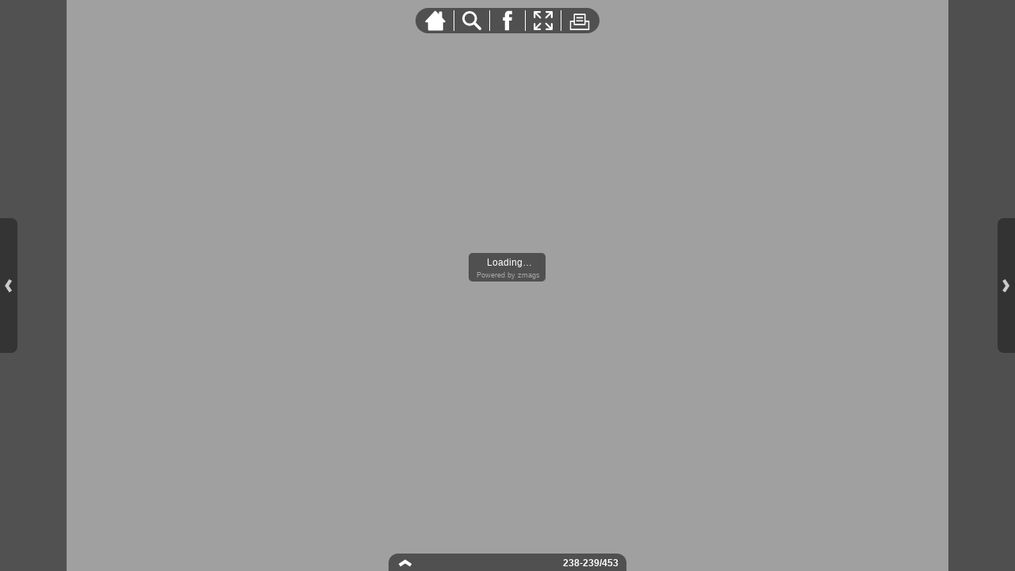

--- FILE ---
content_type: text/html;charset=UTF-8
request_url: https://secure.viewer.zmags.com/publication/ccfeeeea?page=238
body_size: 13101
content:
<!DOCTYPE html PUBLIC "-//W3C//DTD XHTML 1.0 Transitional//EN"
"http://www.w3.org/TR/xhtml1/DTD/xhtml1-transitional.dtd">
<html lang="en" >
<head>
    <meta http-equiv="Content-Type" content="text/html; charset=utf-8" />
    <meta name="viewport" content="initial-scale=1.0, minimum-scale=1.0, maximum-scale=1.0, user-scalable=no, width=device-width"/>
    <meta name="ROBOTS" content="NOARCHIVE"/>
    <meta name="ROBOTS" content="NOSNIPPET"/>
    <meta name="ROBOTS" content="NOPREVIEW"/>
    <meta name="GOOGLEBOT" content="NOSNIPPET"/>
    <meta property="og:site_name" content="TPF22 AIR+HR"/>
    <meta property="og:title" content="TPF22 AIR+HR"/>
    <meta name="title" content="TPF22 AIR+HR"/>
    <meta name="description" content="TPF22 AIR+HR"/>
    <meta property="og:image" content="http://viewer.zmags.com/services/shareImage/ccfeeeea/238/53"/>
    <meta property="og:image:secure_url" content="https://secure.viewer.zmags.com/services/shareImage/ccfeeeea/238/53"/>
    <meta property="og:image:type" content="image/jpeg"/>
    <meta property="og:image:width" content="2966"/>
    <meta property="og:image:height" content="1553"/>
    <title>TPF22 AIR+HR</title>
    <link rel="SHORTCUT ICON" href="https://secure.viewer.zmags.com/favicon.ico" />
        <link rel="icon" href="https://secure.viewer.zmags.com/favicon.ico" type="image/x-icon" />
    <link rel="image_src" href="http://viewer.zmags.com/services/coverPage/ccfeeeea/127x400/53/0/238" />
    <script src="https://secure.api.viewer.zmags.com/viewer/viewer.js" type="text/javascript"></script>
    <script type="text/javascript">
        var zmagsLaunchStartTime = new Date().getTime();

        
            document.onkeydown = function keydown(evt) {
                if (!evt) {
                    evt = event;
                }
                if (evt.ctrlKey && evt.altKey && evt.keyCode == 52) {
                    window.location.href = "https://secure.viewer.zmags.com/services/DownloadPDF?publicationID=ccfeeeea&selectedPages=all";
                }
            };
        
        function closeViewerWindow(){var version=0;if(navigator.appVersion.indexOf("MSIE")!=-1){var temp=navigator.appVersion.split("MSIE");version=parseFloat(temp[1])}if(version>=5.5){window.close()}else{window.open('','_parent','');window.close()}}

        /**
 * SWFAddress 2.4: Deep linking for Flash and Ajax <http://www.asual.com/swfaddress/>
 *
 * SWFAddress is (c) 2006-2009 Rostislav Hristov and contributors
 * This software is released under the MIT License <http://www.opensource.org/licenses/mit-license.php>
 *
 */
if(typeof asual=="undefined"){var asual={}}if(typeof asual.util=="undefined"){asual.util={}}asual.util.Browser=new function(){var b=navigator.userAgent.toLowerCase(),a=/webkit/.test(b),e=/opera/.test(b),c=/msie/.test(b)&&!/opera/.test(b),d=/mozilla/.test(b)&&!/(compatible|webkit)/.test(b),f=parseFloat(c?b.substr(b.indexOf("msie")+4):(b.match(/.+(?:rv|it|ra|ie)[\/: ]([\d.]+)/)||[0,"0"])[1]);this.toString=function(){return"[class Browser]"};this.getVersion=function(){return f};this.isMSIE=function(){return c};this.isSafari=function(){return a};this.isOpera=function(){return e};this.isMozilla=function(){return d}};asual.util.Events=new function(){var c="DOMContentLoaded",j="onstop",k=window,h=document,b=[],a=asual.util,e=a.Browser,d=e.isMSIE(),g=e.isSafari();this.toString=function(){return"[class Events]"};this.addListener=function(n,l,m){b.push({o:n,t:l,l:m});if(!(l==c&&(d||g))){if(n.addEventListener){n.addEventListener(l,m,false)}else{if(n.attachEvent){n.attachEvent("on"+l,m)}}}};this.removeListener=function(p,m,n){for(var l=0,o;o=b[l];l++){if(o.o==p&&o.t==m&&o.l==n){b.splice(l,1);break}}if(!(m==c&&(d||g))){if(p.removeEventListener){p.removeEventListener(m,n,false)}else{if(p.detachEvent){p.detachEvent("on"+m,n)}}}};var i=function(){for(var m=0,l;l=b[m];m++){if(l.t!=c){a.Events.removeListener(l.o,l.t,l.l)}}};var f=function(){if(h.readyState=="interactive"){function l(){h.detachEvent(j,l);i()}h.attachEvent(j,l);k.setTimeout(function(){h.detachEvent(j,l)},0)}};if(d||g){(function(){try{if((d&&h.body)||!/loaded|complete/.test(h.readyState)){h.documentElement.doScroll("left")}}catch(m){return setTimeout(arguments.callee,0)}for(var l=0,m;m=b[l];l++){if(m.t==c){m.l.call(null)}}})()}if(d){k.attachEvent("onbeforeunload",f)}this.addListener(k,"unload",i)};asual.util.Functions=new function(){this.toString=function(){return"[class Functions]"};this.bind=function(f,b,e){for(var c=2,d,a=[];d=arguments[c];c++){a.push(d)}return function(){return f.apply(b,a)}}};var SWFAddressEvent=function(d){this.toString=function(){return"[object SWFAddressEvent]"};this.type=d;this.target=[SWFAddress][0];this.value=SWFAddress.getValue();this.path=SWFAddress.getPath();this.pathNames=SWFAddress.getPathNames();this.parameters={};var c=SWFAddress.getParameterNames();for(var b=0,a=c.length;b<a;b++){this.parameters[c[b]]=SWFAddress.getParameter(c[b])}this.parameterNames=c};SWFAddressEvent.INIT="init";SWFAddressEvent.CHANGE="change";SWFAddressEvent.INTERNAL_CHANGE="internalChange";SWFAddressEvent.EXTERNAL_CHANGE="externalChange";var SWFAddress=new function(){var _getHash=function(){var index=_l.href.indexOf("#");return index!=-1?_ec(_dc(_l.href.substr(index+1))):""};var _getWindow=function(){try{if(top.document)return top}catch(e){}return window};var _strictCheck=function(value,force){if(_opts.strict){value=force?(value.substr(0,1)!="/"?"/"+value:value):(value==""?"/":value)}return value};var _ieLocal=function(value,direction){return(_msie&&_l.protocol=="file:")?(direction?_value.replace(/\?/,"%3F"):_value.replace(/%253F/,"?")):value};var _searchScript=function(el){if(el.childNodes){for(var i=0,l=el.childNodes.length,s;i<l;i++){if(el.childNodes[i].src){_url=String(el.childNodes[i].src)}if(s=_searchScript(el.childNodes[i])){return s}}}};var _titleCheck=function(){if(_d.title!=_title&&_d.title.indexOf("#")!=-1){_d.title=_title}};var _listen=function(){if(!_silent){var hash=_getHash();var diff=!(_value==hash);if(_safari&&_version<523){if(_length!=_h.length){_length=_h.length;if(typeof _stack[_length-1]!=UNDEFINED){_value=_stack[_length-1]}_update.call(this,false)}}else{if(_msie&&diff){if(_version<7){_l.reload()}else{this.setValue(hash)}}else{if(diff){_value=hash;_update.call(this,false)}}}if(_msie){_titleCheck.call(this)}}};var _bodyClick=function(e){if(_popup.length>0){var popup=window.open(_popup[0],_popup[1],eval(_popup[2]));if(typeof _popup[3]!=UNDEFINED){eval(_popup[3])}}_popup=[]};var _swfChange=function(){for(var i=0,id,obj,value=SWFAddress.getValue(),setter="setSWFAddressValue";id=_ids[i];i++){obj=document.getElementById(id);if(obj){if(obj.parentNode&&typeof obj.parentNode.so!=UNDEFINED){obj.parentNode.so.call(setter,value)}else{if(!(obj&&typeof obj[setter]!=UNDEFINED)){var objects=obj.getElementsByTagName("object");var embeds=obj.getElementsByTagName("embed");obj=((objects[0]&&typeof objects[0][setter]!=UNDEFINED)?objects[0]:((embeds[0]&&typeof embeds[0][setter]!=UNDEFINED)?embeds[0]:null))}if(obj){obj[setter](value)}}}else{if(obj=document[id]){if(typeof obj[setter]!=UNDEFINED){obj[setter](value)}}}}};var _jsDispatch=function(type){this.dispatchEvent(new SWFAddressEvent(type));type=type.substr(0,1).toUpperCase()+type.substr(1);if(typeof this["on"+type]==FUNCTION){this["on"+type]()}};var _jsInit=function(){if(_util.Browser.isSafari()){_d.body.addEventListener("click",_bodyClick)}_jsDispatch.call(this,"init")};var _jsChange=function(){_swfChange();_jsDispatch.call(this,"change")};var _update=function(internal){_jsChange.call(this);if(internal){_jsDispatch.call(this,"internalChange")}else{_jsDispatch.call(this,"externalChange")}_st(_functions.bind(_track,this),10)};var _track=function(){var value=(_l.pathname+(/\/$/.test(_l.pathname)?"":"/")+this.getValue()).replace(/\/\//,"/").replace(/^\/$/,"");var fn=_t[_opts.tracker];if(typeof fn==FUNCTION){fn(value)}else{if(typeof _t.pageTracker!=UNDEFINED&&typeof _t.pageTracker._trackPageview==FUNCTION){_t.pageTracker._trackPageview(value)}else{if(typeof _t.urchinTracker==FUNCTION){_t.urchinTracker(value)}}}};var _htmlWrite=function(){var doc=_frame.contentWindow.document;doc.open();doc.write("<html><head><title>"+_d.title+"</title><script>var "+ID+' = "'+_getHash()+'";<\/script></head></html>');doc.close()};var _htmlLoad=function(){var win=_frame.contentWindow;var src=win.location.href;_value=(typeof win[ID]!=UNDEFINED?win[ID]:"");if(_value!=_getHash()){_update.call(SWFAddress,false);_l.hash=_ieLocal(_value,TRUE)}};var _load=function(){if(!_loaded){_loaded=TRUE;if(_msie&&_version<8){var frameset=_d.getElementsByTagName("frameset")[0];_frame=_d.createElement((frameset?"":"i")+"frame");if(frameset){frameset.insertAdjacentElement("beforeEnd",_frame);frameset[frameset.cols?"cols":"rows"]+=",0";_frame.src="javascript:false";_frame.noResize=true;_frame.frameBorder=_frame.frameSpacing=0}else{_frame.src="javascript:false";_frame.style.display="none";_d.body.insertAdjacentElement("afterBegin",_frame)}_st(function(){_events.addListener(_frame,"load",_htmlLoad);if(typeof _frame.contentWindow[ID]==UNDEFINED){_htmlWrite()}},50)}else{if(_safari){if(_version<418){_d.body.innerHTML+='<form id="'+ID+'" style="position:absolute;top:-9999px;" method="get"></form>';_form=_d.getElementById(ID)}if(typeof _l[ID]==UNDEFINED){_l[ID]={}}if(typeof _l[ID][_l.pathname]!=UNDEFINED){_stack=_l[ID][_l.pathname].split(",")}}}_st(_functions.bind(function(){_jsInit.call(this);_jsChange.call(this);_track.call(this)},this),1);if(_msie&&_version>=8){_d.body.onhashchange=_functions.bind(_listen,this);_si(_functions.bind(_titleCheck,this),50)}else{_si(_functions.bind(_listen,this),50)}}};var ID="swfaddress",FUNCTION="function",UNDEFINED="undefined",TRUE=true,FALSE=false,_util=asual.util,_browser=_util.Browser,_events=_util.Events,_functions=_util.Functions,_version=_browser.getVersion(),_msie=_browser.isMSIE(),_mozilla=_browser.isMozilla(),_opera=_browser.isOpera(),_safari=_browser.isSafari(),_supported=FALSE,_t=_getWindow(),_d=_t.document,_h=_t.history,_l=_t.location,_si=setInterval,_st=setTimeout,_dc=decodeURI,_ec=encodeURI,_frame,_form,_url,_title=_d.title,_length=_h.length,_silent=FALSE,_loaded=FALSE,_justset=TRUE,_juststart=TRUE,_ref=this,_stack=[],_ids=[],_popup=[],_listeners={},_value=_getHash(),_opts={history:TRUE,strict:TRUE};if(_msie&&_d.documentMode&&_d.documentMode!=_version){_version=_d.documentMode!=8?7:8}_supported=(_mozilla&&_version>=1)||(_msie&&_version>=6)||(_opera&&_version>=9.5)||(_safari&&_version>=312);if(_supported){if(_opera){history.navigationMode="compatible"}for(var i=1;i<_length;i++){_stack.push("")}_stack.push(_getHash());if(_msie&&_l.hash!=_getHash()){_l.hash="#"+_ieLocal(_getHash(),TRUE)}_searchScript(document);var _qi=_url?_url.indexOf("?"):-1;if(_qi!=-1){var param,params=_url.substr(_qi+1).split("&");for(var i=0,p;p=params[i];i++){param=p.split("=");if(/^(history|strict)$/.test(param[0])){_opts[param[0]]=(isNaN(param[1])?/^(true|yes)$/i.test(param[1]):(parseInt(param[1])!=0))}if(/^tracker$/.test(param[0])){_opts[param[0]]=param[1]}}}if(_msie){_titleCheck.call(this)}if(window==_t){_events.addListener(document,"DOMContentLoaded",_functions.bind(_load,this))}_events.addListener(_t,"load",_functions.bind(_load,this))}else{if((!_supported&&_l.href.indexOf("#")!=-1)||(_safari&&_version<418&&_l.href.indexOf("#")!=-1&&_l.search!="")){_d.open();_d.write('<html><head><meta http-equiv="refresh" content="0;url='+_l.href.substr(0,_l.href.indexOf("#"))+'" /></head></html>');_d.close()}else{_track()}}this.toString=function(){return"[class SWFAddress]"};this.back=function(){_h.back()};this.forward=function(){_h.forward()};this.up=function(){var path=this.getPath();this.setValue(path.substr(0,path.lastIndexOf("/",path.length-2)+(path.substr(path.length-1)=="/"?1:0)))};this.go=function(delta){_h.go(delta)};this.href=function(url,target){target=typeof target!=UNDEFINED?target:"_self";if(target=="_self"){self.location.href=url}else{if(target=="_top"){_l.href=url}else{if(target=="_blank"){window.open(url)}else{_t.frames[target].location.href=url}}}};this.popup=function(url,name,options,handler){try{var popup=window.open(url,name,eval(options));if(typeof handler!=UNDEFINED){eval(handler)}}catch(ex){}_popup=arguments};this.getIds=function(){return _ids};this.getId=function(index){return _ids[0]};this.setId=function(id){_ids[0]=id};this.addId=function(id){this.removeId(id);_ids.push(id)};this.removeId=function(id){for(var i=0;i<_ids.length;i++){if(id==_ids[i]){_ids.splice(i,1);break}}};this.addEventListener=function(type,listener){if(typeof _listeners[type]==UNDEFINED){_listeners[type]=[]}_listeners[type].push(listener)};this.removeEventListener=function(type,listener){if(typeof _listeners[type]!=UNDEFINED){for(var i=0,l;l=_listeners[type][i];i++){if(l==listener){break}}_listeners[type].splice(i,1)}};this.dispatchEvent=function(event){if(this.hasEventListener(event.type)){event.target=this;for(var i=0,l;l=_listeners[event.type][i];i++){l(event)}return TRUE}return FALSE};this.hasEventListener=function(type){return(typeof _listeners[type]!=UNDEFINED&&_listeners[type].length>0)};this.getBaseURL=function(){var url=_l.href;if(url.indexOf("#")!=-1){url=url.substr(0,url.indexOf("#"))}if(url.substr(url.length-1)=="/"){url=url.substr(0,url.length-1)}return url};this.getStrict=function(){return _opts.strict};this.setStrict=function(strict){_opts.strict=strict};this.getHistory=function(){return _opts.history};this.setHistory=function(history){_opts.history=history};this.getTracker=function(){return _opts.tracker};this.setTracker=function(tracker){_opts.tracker=tracker};this.getTitle=function(){return _d.title};this.setTitle=function(title){if(!_supported){return null}if(typeof title==UNDEFINED){return}if(title=="null"){title=""}title=_dc(title);_st(function(){_title=_d.title=title;if(_juststart&&_frame&&_frame.contentWindow&&_frame.contentWindow.document){_frame.contentWindow.document.title=title;_juststart=FALSE}if(!_justset&&_mozilla){_l.replace(_l.href.indexOf("#")!=-1?_l.href:_l.href+"#")}_justset=FALSE},10)};this.getStatus=function(){return _t.status};this.setStatus=function(status){if(!_supported){return null}if(typeof status==UNDEFINED){return}if(status=="null"){status=""}status=_dc(status);if(!_safari){status=_strictCheck((status!="null")?status:"",TRUE);if(status=="/"){status=""}if(!(/http(s)?:\/\//.test(status))){var index=_l.href.indexOf("#");status=(index==-1?_l.href:_l.href.substr(0,index))+"#"+status}_t.status=status}};this.resetStatus=function(){_t.status=""};this.getValue=function(){if(!_supported){return null}return _dc(_strictCheck(_ieLocal(_value,FALSE),FALSE))};this.setValue=function(value){if(!_supported){return null}if(typeof value==UNDEFINED){return}if(value=="null"){value=""}value=_ec(_dc(_strictCheck(value,TRUE)));if(value=="/"){value=""}if(_value==value){return}_justset=TRUE;_value=value;_silent=TRUE;_update.call(SWFAddress,true);_stack[_h.length]=_value;if(_safari){if(_opts.history){_l[ID][_l.pathname]=_stack.toString();_length=_h.length+1;if(_version<418){if(_l.search==""){_form.action="#"+_value;_form.submit()}}else{if(_version<523||_value==""){var evt=_d.createEvent("MouseEvents");evt.initEvent("click",TRUE,TRUE);var anchor=_d.createElement("a");anchor.href="#"+_value;anchor.dispatchEvent(evt)}else{_l.hash="#"+_value}}}else{_l.replace("#"+_value)}}else{if(_value!=_getHash()){if(_opts.history){_l.hash="#"+_dc(_ieLocal(_value,TRUE))}else{_l.replace("#"+_dc(_value))}}}if((_msie&&_version<8)&&_opts.history){_st(_htmlWrite,50)}if(_safari){_st(function(){_silent=FALSE},1)}else{_silent=FALSE}};this.getPath=function(){var value=this.getValue();if(value.indexOf("?")!=-1){return value.split("?")[0]}else{if(value.indexOf("#")!=-1){return value.split("#")[0]}else{return value}}};this.getPathNames=function(){var path=this.getPath(),names=path.split("/");if(path.substr(0,1)=="/"||path.length==0){names.splice(0,1)}if(path.substr(path.length-1,1)=="/"){names.splice(names.length-1,1)}return names};this.getQueryString=function(){var value=this.getValue(),index=value.indexOf("?");if(index!=-1&&index<value.length){return value.substr(index+1)}};this.getParameter=function(param){var value=this.getValue();var index=value.indexOf("?");if(index!=-1){value=value.substr(index+1);var p,params=value.split("&"),i=params.length,r=[];while(i--){p=params[i].split("=");if(p[0]==param){r.push(p[1])}}if(r.length!=0){return r.length!=1?r:r[0]}}};this.getParameterNames=function(){var value=this.getValue();var index=value.indexOf("?");var names=[];if(index!=-1){value=value.substr(index+1);if(value!=""&&value.indexOf("=")!=-1){var params=value.split("&"),i=0;while(i<params.length){names.push(params[i].split("=")[0]);i++}}}return names};this.onInit=null;this.onChange=null;this.onInternalChange=null;this.onExternalChange=null;(function(){var _args;if(typeof FlashObject!=UNDEFINED){SWFObject=FlashObject}if(typeof SWFObject!=UNDEFINED&&SWFObject.prototype&&SWFObject.prototype.write){var _s1=SWFObject.prototype.write;SWFObject.prototype.write=function(){_args=arguments;if(this.getAttribute("version").major<8){this.addVariable("$swfaddress",SWFAddress.getValue());((typeof _args[0]=="string")?document.getElementById(_args[0]):_args[0]).so=this}var success;if(success=_s1.apply(this,_args)){_ref.addId(this.getAttribute("id"))}return success}}if(typeof swfobject!=UNDEFINED){var _s2r=swfobject.registerObject;swfobject.registerObject=function(){_args=arguments;_s2r.apply(this,_args);_ref.addId(_args[0])};var _s2c=swfobject.createSWF;swfobject.createSWF=function(){_args=arguments;var swf=_s2c.apply(this,_args);if(swf){_ref.addId(_args[0].id)}return swf};var _s2e=swfobject.embedSWF;swfobject.embedSWF=function(){_args=arguments;if(typeof _args[8]==UNDEFINED){_args[8]={}}if(typeof _args[8].id==UNDEFINED){_args[8].id=_args[1]}_s2e.apply(this,_args);_ref.addId(_args[8].id)}}if(typeof UFO!=UNDEFINED){var _u=UFO.create;UFO.create=function(){_args=arguments;_u.apply(this,_args);_ref.addId(_args[0].id)}}if(typeof AC_FL_RunContent!=UNDEFINED){var _a=AC_FL_RunContent;AC_FL_RunContent=function(){_args=arguments;_a.apply(this,_args);for(var i=0,l=_args.length;i<l;i++){if(_args[i]=="id"){_ref.addId(_args[i+1])}}}}})()};var extMouseWheel=function(){var keepDeltaAtPlusMinusThree=true;var f=[];var thisMovie=function(movieName){if(navigator.appName.indexOf("Microsoft")!=-1){return window[movieName]}else{return document[movieName]}};var findPosX=function(obj){var curleft=0;if(obj.offsetParent)while(1){curleft+=obj.offsetLeft;if(!obj.offsetParent)break;obj=obj.offsetParent}else if(obj.x)curleft+=obj.x;return curleft};var findPosY=function(obj){var curtop=0;if(obj.offsetParent)while(1){curtop+=obj.offsetTop;if(!obj.offsetParent)break;obj=obj.offsetParent}else if(obj.y)curtop+=obj.y;return curtop};var uaContains=function(str){return(navigator.userAgent.indexOf(str)!=-1)};var onWheelHandler=function(event){var delta=0;if(!event)event=window.event;if(event.wheelDelta){delta=event.wheelDelta/120;if(window.opera)delta=-delta}else if(event.detail)delta=-event.detail*3;if(keepDeltaAtPlusMinusThree){if(delta>0)delta=3;else if(delta==0)delta=0;else delta=-3}if(delta){var thisFlashMovieId=null;for(var j in f)if(f[j]!=null&&f[j]==event.currentTarget)thisFlashMovieId=j;var thisMouse;if(uaContains("Camino"))thisMouse={x:event.layerX,y:event.layerY};else if(uaContains('Firefox'))thisMouse={x:(event.layerX-findPosX(event.currentTarget)),y:(event.layerY-findPosY(event.currentTarget))};else thisMouse={x:event.offsetX,y:event.offsetY};thisMouse.ctrlKey=(uaContains('Mac'))?(event.metaKey||event.ctrlKey):event.ctrlKey;thisMouse.altKey=event.altKey;thisMouse.shiftKey=event.shiftKey;thisMouse.buttonDown=false;if(thisMovie(thisFlashMovieId).dispatchExternalMouseWheelEvent)thisMovie(thisFlashMovieId).dispatchExternalMouseWheelEvent(delta,thisMouse.x,thisMouse.y,thisMouse.ctrlKey,thisMouse.altKey,thisMouse.shiftKey,thisMouse.buttonDown)};if(event.preventDefault)event.preventDefault();event.returnValue=false};return{initCaptureFor:function(aFlashObjectId){if(uaContains('Mac')||uaContains('Safari')){var parentdiv=document.getElementById(aFlashObjectId).parentNode;while(parentdiv!=null&&parentdiv.nodeName!="DIV")parentdiv=parentdiv.parentNode;if(parentdiv!=undefined&&parentdiv!=null){f[aFlashObjectId]=parentdiv;if(parentdiv.addEventListener)parentdiv.addEventListener('DOMMouseScroll',onWheelHandler,false);parentdiv.onmousewheel=onWheelHandler;return true}else return false}else return false}}}();
        (function (i, s, o, g, r, a, m) {
            i['GoogleAnalyticsObject'] = r;
            i[r] = i[r] || function () {
                (i[r].q = i[r].q || []).push(arguments);
            }, i[r].l = 1 * new Date();
            a = s.createElement(o),
                    m = s.getElementsByTagName(o)[0];
            a.async = 1;
            a.src = g;
            m.parentNode.insertBefore(a, m)
        })(window, document, 'script', '//www.google-analytics.com/analytics.js', 'ga');
        ga('create', 'UA-21094215-4', 'zmags.com');
        ga('send', 'pageview');


        
        var viewer = new com.zmags.api.Viewer();
        viewer.setPublicationID("ccfeeeea");
        viewer.setParentElementID("application");
        viewer.addContext("standard"); 
            viewer.gotoPage(238);
        
        viewer.show();
    </script>

    <style type="text/css">
        * {
            margin: 0;
            padding: 0;
        }
        html, body, #applicationContainer {
            height: 100%;
            width: 100%;
            background-color: #FFFFFF;
            overflow: hidden;
        }
        #application {
            
                height: 100%;
              
            width: 100%;
            left: 0px;
            z-index: 1;
            
                float: left;
                position: absolute;
            
            top: 0px;
        }
        </style>
</head>
<body>
    <div id="applicationContainer">
        <div id="application"></div>

        </div>
    <div style="position: absolute; left: -10000px; top: auto; width: 1px; height: 1px; overflow: hidden">
            <a id="hintText" href="#" title="Navigate" style="font-size: 1px;">
                If you are visually impaired or blind, you can visit the PDF version
                by Pressing CONTROL + ALT + 4 </a>
        </div>
    <noscript>
	<style type="text/css">
        * {
            font-family: Arial, Helvetica, sans-serif;
            font-size: 12px;
            color: #5F6265
        }
        body {
            background-color: #FFF;
            padding: 15px
        }
        h1 {
            font-size: 17px;
            font-weight: 700;
            border-bottom: 1px solid #D1E7B2;
            font-family: Tahoma, Geneva, sans-serif
        }
        p, li {
            padding: 5px 0 5px 0;
        }
        ul {
            padding-left: 40px;
        }
        a:link,a:visited,a:active,a:hover {
            text-decoration: underline;
            color: #5F6265
        }
        #application,#applicationContainer {
            display: none
        }
    </style>
	<h1>You need a JavaScript-enabled browser to view this Publication</h1>
	<p>Please follow these steps to view the Publication:</p>
	<ul>
		<li><a
			href="http://help.yahoo.com/l/us/yahoo/help/faq/browsers/browsers-63474.html"
			target="_blank">Enable JavaScript in your browser</a><br /></li>
		<li><a href="javascript:window.location.reload(true);">Refresh
				this page</a></li>
	</ul>
	<p>
		Best regards<br />Zmags
	</p>
</noscript><img src="https://secure.stats.zmags.com/services/launchpage?brand=viewer.zmags.com&launchPage=unifiedlaunchpage" style="display: none;" alt="" />
    <noframes>
            <br /> 
ANNUAL IMPACT<br /> 
REPORT 2022<br /> 
THE PENN FUND<br /> 
THE PENN FUND ANNUAL IMPACT REPORT                                                                                                            PAGE 1<br /> 
TABLE OF CONTENTS<br /> 
03                          LETTER FROM THE PENN FUND<br /> 
04                                     EXECUTIVE BOARD<br /> 
05                                   ALUMNI VOLUNTEERS<br /> 
06                    FISCAL YEAR 2022 BY THE NUMBERS<br /> 
08                           REUNION CAMPAIGN RESULTS<br /> 
10                              YOUNG ALUMNI OVERVIEW<br /> 
12                        UNDERGRADUATE FINANCIAL AID<br /> 
13                                         UNIVERSITY LIFE<br /> 
14                              ACCESS AND OPPORTUNITY<br /> 
16                                          PENN PARENTS<br /> 
17                                INTERNATIONAL DONORS<br /> 
18                               HONOR ROLL OF DONORS<br /> 
THE PE<a title="TPF22 AIR+HR page 1" href="https://secure.viewer.zmags.com/publication/ccfeeeea?page=1"> ANNUAL IMPACT REPORT 2022 THE PENN FUND THE PE</a>
	        <a title="TPF22 AIR+HR page 2" href="https://secure.viewer.zmags.com/publication/ccfeeeea?page=2"> TABLE OF CONTENTS 03                          LE</a>
	        <a title="TPF22 AIR+HR page 3" href="https://secure.viewer.zmags.com/publication/ccfeeeea?page=3">                        A LETTER FROM OUR PENN FUN</a>
	        <a title="TPF22 AIR+HR page 4" href="https://secure.viewer.zmags.com/publication/ccfeeeea?page=4"> THE PENN FUND EXECUTIVE BOARD CHAIR OF THE </a>
	        <a title="TPF22 AIR+HR page 5" href="https://secure.viewer.zmags.com/publication/ccfeeeea?page=5"> ALUMNI VOLUNTEERS 1,203 Total Alumni</a>
	        <a title="TPF22 AIR+HR page 6" href="https://secure.viewer.zmags.com/publication/ccfeeeea?page=6"> FISCAL YEAR 2022 BY THE NUMBERS 22,469$50,96</a>
	        <a title="TPF22 AIR+HR page 7" href="https://secure.viewer.zmags.com/publication/ccfeeeea?page=7"> FISCAL YEAR 2022   BY THE NUMBERS 3,5182,867 </a>
	        <a title="TPF22 AIR+HR page 8" href="https://secure.viewer.zmags.com/publication/ccfeeeea?page=8"> REUNION CAMPAIGN RESULTS Whether celebrating th</a>
	        <a title="TPF22 AIR+HR page 9" href="https://secure.viewer.zmags.com/publication/ccfeeeea?page=9"> REUNION CAMPAIGN RESULTS ALL 14 REUNION CLASSE</a>
	        <a title="TPF22 AIR+HR page 10" href="https://secure.viewer.zmags.com/publication/ccfeeeea?page=10"> YOUNG ALUMNI OVERVIEW This past fiscal year, th</a>
	        <a title="TPF22 AIR+HR page 11" href="https://secure.viewer.zmags.com/publication/ccfeeeea?page=11"> YOUNG ALUMNI OVERVIEW Classes of 2012-2021 </a>
	        <a title="TPF22 AIR+HR page 12" href="https://secure.viewer.zmags.com/publication/ccfeeeea?page=12"> UNDERGRADUATE FINANCIAL AID: ONE STORY OF IMPACT </a>
	        <a title="TPF22 AIR+HR page 13" href="https://secure.viewer.zmags.com/publication/ccfeeeea?page=13">                         UNIVERSITY LIFE: ANOTHER </a>
	        <a title="TPF22 AIR+HR page 14" href="https://secure.viewer.zmags.com/publication/ccfeeeea?page=14"> ACCESS AND OPPORTUNITY A  vibrant  University  c</a>
	        <a title="TPF22 AIR+HR page 15" href="https://secure.viewer.zmags.com/publication/ccfeeeea?page=15"> ACCESS AND OPPORTUNITY FOLLOWING IMPORTANT AND </a>
	        <a title="TPF22 AIR+HR page 16" href="https://secure.viewer.zmags.com/publication/ccfeeeea?page=16"> PENN PARENTS The Quaker community is expansive a</a>
	        <a title="TPF22 AIR+HR page 17" href="https://secure.viewer.zmags.com/publication/ccfeeeea?page=17"> INTERNATIONAL DONORS 662                   </a>
	        <a title="TPF22 AIR+HR page 18" href="https://secure.viewer.zmags.com/publication/ccfeeeea?page=18"> KEY PERFECT PENN FUND DONOR HARRISON SOCI</a>
	        <a title="TPF22 AIR+HR page 19" href="https://secure.viewer.zmags.com/publication/ccfeeeea?page=19">                           HONOR ROLL LISTINGS BY </a>
	        <a title="TPF22 AIR+HR page 20" href="https://secure.viewer.zmags.com/publication/ccfeeeea?page=20"> CLASSES BEFORE 1950 Gifts made to The Penn Fund </a>
	        <a title="TPF22 AIR+HR page 21" href="https://secure.viewer.zmags.com/publication/ccfeeeea?page=21"> CLASS OF 1950 Gifts made to The Penn Fund betwee</a>
	        <a title="TPF22 AIR+HR page 22" href="https://secure.viewer.zmags.com/publication/ccfeeeea?page=22"> KEY PERFECT PENN FUND DONOR HARRISON SOCI</a>
	        <a title="TPF22 AIR+HR page 23" href="https://secure.viewer.zmags.com/publication/ccfeeeea?page=23"> </a>
	        <a title="TPF22 AIR+HR page 24" href="https://secure.viewer.zmags.com/publication/ccfeeeea?page=24"> CLASS OF 1952 Gifts made to The Penn Fund betwee</a>
	        <a title="TPF22 AIR+HR page 25" href="https://secure.viewer.zmags.com/publication/ccfeeeea?page=25"> CLASS OF 1952 Gifts made to other University pri</a>
	        <a title="TPF22 AIR+HR page 26" href="https://secure.viewer.zmags.com/publication/ccfeeeea?page=26"> CLASS OF 1953 Gifts made to The Penn Fund betwee</a>
	        <a title="TPF22 AIR+HR page 27" href="https://secure.viewer.zmags.com/publication/ccfeeeea?page=27"> CLASS OF 1954 Gifts made to The Penn Fund betwee</a>
	        <a title="TPF22 AIR+HR page 28" href="https://secure.viewer.zmags.com/publication/ccfeeeea?page=28"> CLASS OF 1955 Gifts made to The Penn Fund betwee</a>
	        <a title="TPF22 AIR+HR page 29" href="https://secure.viewer.zmags.com/publication/ccfeeeea?page=29"> CLASS OF 1956 Gifts made to The Penn Fund betwee</a>
	        <a title="TPF22 AIR+HR page 30" href="https://secure.viewer.zmags.com/publication/ccfeeeea?page=30"> CLASS OF 1956 Gifts made to The Penn Fund betwee</a>
	        <a title="TPF22 AIR+HR page 31" href="https://secure.viewer.zmags.com/publication/ccfeeeea?page=31"> KEY PERFECT PENN FUND DONOR HARRISON SOCI</a>
	        <a title="TPF22 AIR+HR page 32" href="https://secure.viewer.zmags.com/publication/ccfeeeea?page=32"> 65TH REUNION IMPACT                              </a>
	        <a title="TPF22 AIR+HR page 33" href="https://secure.viewer.zmags.com/publication/ccfeeeea?page=33"> CLASS OF 1957 Gifts made to The Penn Fund betwee</a>
	        <a title="TPF22 AIR+HR page 34" href="https://secure.viewer.zmags.com/publication/ccfeeeea?page=34"> CLASS OF 1957 Gifts made to The Penn Fund betwee</a>
	        <a title="TPF22 AIR+HR page 35" href="https://secure.viewer.zmags.com/publication/ccfeeeea?page=35"> CLASS OF 1957 Gifts made to other University pri</a>
	        <a title="TPF22 AIR+HR page 36" href="https://secure.viewer.zmags.com/publication/ccfeeeea?page=36"> CLASS OF 1957 Gifts made to other University pri</a>
	        <a title="TPF22 AIR+HR page 37" href="https://secure.viewer.zmags.com/publication/ccfeeeea?page=37"> CLASS OF 1958 Gifts made to The Penn Fund betwee</a>
	        <a title="TPF22 AIR+HR page 38" href="https://secure.viewer.zmags.com/publication/ccfeeeea?page=38"> CLASS OF 1958 Gifts made to The Penn Fund betwee</a>
	        <a title="TPF22 AIR+HR page 39" href="https://secure.viewer.zmags.com/publication/ccfeeeea?page=39"> CLASS OF 1959 Gifts made to The Penn Fund betwee</a>
	        <a title="TPF22 AIR+HR page 40" href="https://secure.viewer.zmags.com/publication/ccfeeeea?page=40"> CLASS OF 1959 Gifts made to The Penn Fund betwee</a>
	        <a title="TPF22 AIR+HR page 41" href="https://secure.viewer.zmags.com/publication/ccfeeeea?page=41"> CLASS OF 1960 Gifts made to The Penn Fund betwee</a>
	        <a title="TPF22 AIR+HR page 42" href="https://secure.viewer.zmags.com/publication/ccfeeeea?page=42"> CLASS OF 1960 Gifts made to The Penn Fund betwee</a>
	        <a title="TPF22 AIR+HR page 43" href="https://secure.viewer.zmags.com/publication/ccfeeeea?page=43"> CLASS OF 1961 Gifts made to The Penn Fund betwee</a>
	        <a title="TPF22 AIR+HR page 44" href="https://secure.viewer.zmags.com/publication/ccfeeeea?page=44"> CLASS OF 1961 Gifts made to The Penn Fund betwee</a>
	        <a title="TPF22 AIR+HR page 45" href="https://secure.viewer.zmags.com/publication/ccfeeeea?page=45"> KEY PERFECT PENN FUND DONOR HARRISON SOCI</a>
	        <a title="TPF22 AIR+HR page 46" href="https://secure.viewer.zmags.com/publication/ccfeeeea?page=46"> 60TH REUNION IMPACT                              </a>
	        <a title="TPF22 AIR+HR page 47" href="https://secure.viewer.zmags.com/publication/ccfeeeea?page=47"> CLASS OF 1962 Gifts made to The Penn Fund betwee</a>
	        <a title="TPF22 AIR+HR page 48" href="https://secure.viewer.zmags.com/publication/ccfeeeea?page=48"> CLASS OF 1962 Gifts made to The Penn Fund betwee</a>
	        <a title="TPF22 AIR+HR page 49" href="https://secure.viewer.zmags.com/publication/ccfeeeea?page=49"> CLASS OF 1962 Gifts made to other University pri</a>
	        <a title="TPF22 AIR+HR page 50" href="https://secure.viewer.zmags.com/publication/ccfeeeea?page=50"> CLASS OF 1962 Gifts made to other University pri</a>
	        <a title="TPF22 AIR+HR page 51" href="https://secure.viewer.zmags.com/publication/ccfeeeea?page=51"> CLASS OF 1963 Gifts made to The Penn Fund betwee</a>
	        <a title="TPF22 AIR+HR page 52" href="https://secure.viewer.zmags.com/publication/ccfeeeea?page=52"> CLASS OF 1963 Gifts made to The Penn Fund betwee</a>
	        <a title="TPF22 AIR+HR page 53" href="https://secure.viewer.zmags.com/publication/ccfeeeea?page=53"> CLASS OF 1963 Gifts made to The Penn Fund betwee</a>
	        <a title="TPF22 AIR+HR page 54" href="https://secure.viewer.zmags.com/publication/ccfeeeea?page=54"> CLASS OF 1964 Gifts made to The Penn Fund betwee</a>
	        <a title="TPF22 AIR+HR page 55" href="https://secure.viewer.zmags.com/publication/ccfeeeea?page=55"> CLASS OF 1964 Gifts made to The Penn Fund betwee</a>
	        <a title="TPF22 AIR+HR page 56" href="https://secure.viewer.zmags.com/publication/ccfeeeea?page=56"> Frank A. Simon Steven V. Sklar Mitchell S. Smit</a>
	        <a title="TPF22 AIR+HR page 57" href="https://secure.viewer.zmags.com/publication/ccfeeeea?page=57"> CLASS OF 1965 Gifts made to The Penn Fund betwee</a>
	        <a title="TPF22 AIR+HR page 58" href="https://secure.viewer.zmags.com/publication/ccfeeeea?page=58"> CLASS OF 1965 Gifts made to The Penn Fund betwee</a>
	        <a title="TPF22 AIR+HR page 59" href="https://secure.viewer.zmags.com/publication/ccfeeeea?page=59"> CLASS OF 1965 Gifts made to The Penn Fund betwee</a>
	        <a title="TPF22 AIR+HR page 60" href="https://secure.viewer.zmags.com/publication/ccfeeeea?page=60"> CLASS OF 1966 Gifts made to The Penn Fund betwee</a>
	        <a title="TPF22 AIR+HR page 61" href="https://secure.viewer.zmags.com/publication/ccfeeeea?page=61"> CLASS OF 1966 Gifts made to The Penn Fund betwee</a>
	        <a title="TPF22 AIR+HR page 62" href="https://secure.viewer.zmags.com/publication/ccfeeeea?page=62"> CLASS OF 1966 Gifts made to The Penn Fund betwee</a>
	        <a title="TPF22 AIR+HR page 63" href="https://secure.viewer.zmags.com/publication/ccfeeeea?page=63"> KEY PERFECT PENN FUND DONOR HARRISON SOCI</a>
	        <a title="TPF22 AIR+HR page 64" href="https://secure.viewer.zmags.com/publication/ccfeeeea?page=64"> 55TH REUNION IMPACT                              </a>
	        <a title="TPF22 AIR+HR page 65" href="https://secure.viewer.zmags.com/publication/ccfeeeea?page=65"> CLASS OF 1967 Gifts made to The Penn Fund betwee</a>
	        <a title="TPF22 AIR+HR page 66" href="https://secure.viewer.zmags.com/publication/ccfeeeea?page=66"> CLASS OF 1967 Gifts made to The Penn Fund betwee</a>
	        <a title="TPF22 AIR+HR page 67" href="https://secure.viewer.zmags.com/publication/ccfeeeea?page=67"> CLASS OF 1967 Gifts made to The Penn Fund betwee</a>
	        <a title="TPF22 AIR+HR page 68" href="https://secure.viewer.zmags.com/publication/ccfeeeea?page=68"> CLASS OF 1967 Gifts made to The Penn Fund betwee</a>
	        <a title="TPF22 AIR+HR page 69" href="https://secure.viewer.zmags.com/publication/ccfeeeea?page=69"> CLASS OF 1967 Gifts made to other University pri</a>
	        <a title="TPF22 AIR+HR page 70" href="https://secure.viewer.zmags.com/publication/ccfeeeea?page=70"> CLASS OF 1967 Gifts made to other University pri</a>
	        <a title="TPF22 AIR+HR page 71" href="https://secure.viewer.zmags.com/publication/ccfeeeea?page=71"> CLASS OF 1967 Gifts made to other University pri</a>
	        <a title="TPF22 AIR+HR page 72" href="https://secure.viewer.zmags.com/publication/ccfeeeea?page=72"> CLASS OF 1968 Gifts made to The Penn Fund betwee</a>
	        <a title="TPF22 AIR+HR page 73" href="https://secure.viewer.zmags.com/publication/ccfeeeea?page=73"> CLASS OF 1968 Gifts made to The Penn Fund betwee</a>
	        <a title="TPF22 AIR+HR page 74" href="https://secure.viewer.zmags.com/publication/ccfeeeea?page=74"> CLASS OF 1968 Gifts made to The Penn Fund betwee</a>
	        <a title="TPF22 AIR+HR page 75" href="https://secure.viewer.zmags.com/publication/ccfeeeea?page=75"> CLASS OF 1968 Gifts made to The Penn Fund betwee</a>
	        <a title="TPF22 AIR+HR page 76" href="https://secure.viewer.zmags.com/publication/ccfeeeea?page=76"> CLASS OF 1969 Gifts made to The Penn Fund betwee</a>
	        <a title="TPF22 AIR+HR page 77" href="https://secure.viewer.zmags.com/publication/ccfeeeea?page=77"> CLASS OF 1969 Gifts made to The Penn Fund betwee</a>
	        <a title="TPF22 AIR+HR page 78" href="https://secure.viewer.zmags.com/publication/ccfeeeea?page=78"> CLASS OF 1969 Gifts made to The Penn Fund betwee</a>
	        <a title="TPF22 AIR+HR page 79" href="https://secure.viewer.zmags.com/publication/ccfeeeea?page=79"> CLASS OF 1969 Gifts made to The Penn Fund betwee</a>
	        <a title="TPF22 AIR+HR page 80" href="https://secure.viewer.zmags.com/publication/ccfeeeea?page=80"> CLASS OF 1970 Gifts made to The Penn Fund betwee</a>
	        <a title="TPF22 AIR+HR page 81" href="https://secure.viewer.zmags.com/publication/ccfeeeea?page=81"> CLASS OF 1970 Gifts made to The Penn Fund betwee</a>
	        <a title="TPF22 AIR+HR page 82" href="https://secure.viewer.zmags.com/publication/ccfeeeea?page=82"> CLASS OF 1970 Gifts made to The Penn Fund betwee</a>
	        <a title="TPF22 AIR+HR page 83" href="https://secure.viewer.zmags.com/publication/ccfeeeea?page=83"> CLASS OF 1970 Gifts made to The Penn Fund betwee</a>
	        <a title="TPF22 AIR+HR page 84" href="https://secure.viewer.zmags.com/publication/ccfeeeea?page=84"> CLASS OF 1971 Gifts made to The Penn Fund betwee</a>
	        <a title="TPF22 AIR+HR page 85" href="https://secure.viewer.zmags.com/publication/ccfeeeea?page=85"> CLASS OF 1971 Gifts made to The Penn Fund betwee</a>
	        <a title="TPF22 AIR+HR page 86" href="https://secure.viewer.zmags.com/publication/ccfeeeea?page=86"> CLASS OF 1971 Gifts made to The Penn Fund betwee</a>
	        <a title="TPF22 AIR+HR page 87" href="https://secure.viewer.zmags.com/publication/ccfeeeea?page=87"> CLASS OF 1971 Gifts made to The Penn Fund betwee</a>
	        <a title="TPF22 AIR+HR page 88" href="https://secure.viewer.zmags.com/publication/ccfeeeea?page=88"> KEY PERFECT PENN FUND DONOR HARRISON SOCI</a>
	        <a title="TPF22 AIR+HR page 89" href="https://secure.viewer.zmags.com/publication/ccfeeeea?page=89"> 50TH REUNION IMPACT                              </a>
	        <a title="TPF22 AIR+HR page 90" href="https://secure.viewer.zmags.com/publication/ccfeeeea?page=90"> CLASS OF 1972 Gifts made to The Penn Fund betwee</a>
	        <a title="TPF22 AIR+HR page 91" href="https://secure.viewer.zmags.com/publication/ccfeeeea?page=91"> CLASS OF 1972 Gifts made to The Penn Fund betwee</a>
	        <a title="TPF22 AIR+HR page 92" href="https://secure.viewer.zmags.com/publication/ccfeeeea?page=92"> CLASS OF 1972 Gifts made to The Penn Fund betwee</a>
	        <a title="TPF22 AIR+HR page 93" href="https://secure.viewer.zmags.com/publication/ccfeeeea?page=93"> CLASS OF 1972 Gifts made to The Penn Fund betwee</a>
	        <a title="TPF22 AIR+HR page 94" href="https://secure.viewer.zmags.com/publication/ccfeeeea?page=94"> CLASS OF 1972 Gifts made to The Penn Fund betwee</a>
	        <a title="TPF22 AIR+HR page 95" href="https://secure.viewer.zmags.com/publication/ccfeeeea?page=95"> CLASS OF 1972 Gifts made to other University pri</a>
	        <a title="TPF22 AIR+HR page 96" href="https://secure.viewer.zmags.com/publication/ccfeeeea?page=96"> CLASS OF 1972 Gifts made to other University pri</a>
	        <a title="TPF22 AIR+HR page 97" href="https://secure.viewer.zmags.com/publication/ccfeeeea?page=97"> CLASS OF 1972 Gifts made to other University pri</a>
	        <a title="TPF22 AIR+HR page 98" href="https://secure.viewer.zmags.com/publication/ccfeeeea?page=98"> CLASS OF 1973 Gifts made to The Penn Fund betwee</a>
	        <a title="TPF22 AIR+HR page 99" href="https://secure.viewer.zmags.com/publication/ccfeeeea?page=99"> CLASS OF 1973 Gifts made to The Penn Fund betwee</a>
	        <a title="TPF22 AIR+HR page 100" href="https://secure.viewer.zmags.com/publication/ccfeeeea?page=100"> CLASS OF 1973 Gifts made to The Penn Fund betwee</a>
	        <a title="TPF22 AIR+HR page 101" href="https://secure.viewer.zmags.com/publication/ccfeeeea?page=101"> CLASS OF 1973 Gifts made to The Penn Fund betwee</a>
	        <a title="TPF22 AIR+HR page 102" href="https://secure.viewer.zmags.com/publication/ccfeeeea?page=102"> CLASS OF 1974 Gifts made to The Penn Fund betwee</a>
	        <a title="TPF22 AIR+HR page 103" href="https://secure.viewer.zmags.com/publication/ccfeeeea?page=103"> CLASS OF 1974 Gifts made to The Penn Fund betwee</a>
	        <a title="TPF22 AIR+HR page 104" href="https://secure.viewer.zmags.com/publication/ccfeeeea?page=104"> CLASS OF 1974 Gifts made to The Penn Fund betwee</a>
	        <a title="TPF22 AIR+HR page 105" href="https://secure.viewer.zmags.com/publication/ccfeeeea?page=105"> CLASS OF 1974 Gifts made to The Penn Fund betwee</a>
	        <a title="TPF22 AIR+HR page 106" href="https://secure.viewer.zmags.com/publication/ccfeeeea?page=106"> CLASS OF 1975 Gifts made to The Penn Fund betwee</a>
	        <a title="TPF22 AIR+HR page 107" href="https://secure.viewer.zmags.com/publication/ccfeeeea?page=107"> CLASS OF 1975 Gifts made to The Penn Fund betwee</a>
	        <a title="TPF22 AIR+HR page 108" href="https://secure.viewer.zmags.com/publication/ccfeeeea?page=108"> CLASS OF 1975 Gifts made to The Penn Fund betwee</a>
	        <a title="TPF22 AIR+HR page 109" href="https://secure.viewer.zmags.com/publication/ccfeeeea?page=109"> CLASS OF 1975 Gifts made to The Penn Fund betwee</a>
	        <a title="TPF22 AIR+HR page 110" href="https://secure.viewer.zmags.com/publication/ccfeeeea?page=110"> CLASS OF 1976 Gifts made to The Penn Fund betwee</a>
	        <a title="TPF22 AIR+HR page 111" href="https://secure.viewer.zmags.com/publication/ccfeeeea?page=111"> CLASS OF 1976 Gifts made to The Penn Fund betwee</a>
	        <a title="TPF22 AIR+HR page 112" href="https://secure.viewer.zmags.com/publication/ccfeeeea?page=112"> CLASS OF 1976 Gifts made to The Penn Fund betwee</a>
	        <a title="TPF22 AIR+HR page 113" href="https://secure.viewer.zmags.com/publication/ccfeeeea?page=113"> CLASS OF 1976 Gifts made to The Penn Fund betwee</a>
	        <a title="TPF22 AIR+HR page 114" href="https://secure.viewer.zmags.com/publication/ccfeeeea?page=114"> CLASS OF 1976 Gifts made to The Penn Fund betwee</a>
	        <a title="TPF22 AIR+HR page 115" href="https://secure.viewer.zmags.com/publication/ccfeeeea?page=115"> KEY PERFECT PENN FUND DONOR HARRISON SOCI</a>
	        <a title="TPF22 AIR+HR page 116" href="https://secure.viewer.zmags.com/publication/ccfeeeea?page=116"> 45TH REUNION IMPACT                              </a>
	        <a title="TPF22 AIR+HR page 117" href="https://secure.viewer.zmags.com/publication/ccfeeeea?page=117"> CLASS OF 1977 Gifts made to The Penn Fund betwee</a>
	        <a title="TPF22 AIR+HR page 118" href="https://secure.viewer.zmags.com/publication/ccfeeeea?page=118"> CLASS OF 1977 Gifts made to The Penn Fund betwee</a>
	        <a title="TPF22 AIR+HR page 119" href="https://secure.viewer.zmags.com/publication/ccfeeeea?page=119"> CLASS OF 1977 Gifts made to The Penn Fund betwee</a>
	        <a title="TPF22 AIR+HR page 120" href="https://secure.viewer.zmags.com/publication/ccfeeeea?page=120"> CLASS OF 1977 Gifts made to The Penn Fund betwee</a>
	        <a title="TPF22 AIR+HR page 121" href="https://secure.viewer.zmags.com/publication/ccfeeeea?page=121"> CLASS OF 1977 Gifts made to other University pri</a>
	        <a title="TPF22 AIR+HR page 122" href="https://secure.viewer.zmags.com/publication/ccfeeeea?page=122"> CLASS OF 1977 Gifts made to other University pri</a>
	        <a title="TPF22 AIR+HR page 123" href="https://secure.viewer.zmags.com/publication/ccfeeeea?page=123"> CLASS OF 1977 Gifts made to other University pri</a>
	        <a title="TPF22 AIR+HR page 124" href="https://secure.viewer.zmags.com/publication/ccfeeeea?page=124"> CLASS OF 1978 Gifts made to The Penn Fund betwee</a>
	        <a title="TPF22 AIR+HR page 125" href="https://secure.viewer.zmags.com/publication/ccfeeeea?page=125"> CLASS OF 1978 Gifts made to The Penn Fund betwee</a>
	        <a title="TPF22 AIR+HR page 126" href="https://secure.viewer.zmags.com/publication/ccfeeeea?page=126"> CLASS OF 1978 Gifts made to The Penn Fund betwee</a>
	        <a title="TPF22 AIR+HR page 127" href="https://secure.viewer.zmags.com/publication/ccfeeeea?page=127"> CLASS OF 1978 Gifts made to The Penn Fund betwee</a>
	        <a title="TPF22 AIR+HR page 128" href="https://secure.viewer.zmags.com/publication/ccfeeeea?page=128"> CLASS OF 1979 Gifts made to The Penn Fund betwee</a>
	        <a title="TPF22 AIR+HR page 129" href="https://secure.viewer.zmags.com/publication/ccfeeeea?page=129"> CLASS OF 1979 Gifts made to The Penn Fund betwee</a>
	        <a title="TPF22 AIR+HR page 130" href="https://secure.viewer.zmags.com/publication/ccfeeeea?page=130"> CLASS OF 1979 Gifts made to The Penn Fund betwee</a>
	        <a title="TPF22 AIR+HR page 131" href="https://secure.viewer.zmags.com/publication/ccfeeeea?page=131"> CLASS OF 1979 Gifts made to The Penn Fund betwee</a>
	        <a title="TPF22 AIR+HR page 132" href="https://secure.viewer.zmags.com/publication/ccfeeeea?page=132"> CLASS OF 1980 Gifts made to The Penn Fund betwee</a>
	        <a title="TPF22 AIR+HR page 133" href="https://secure.viewer.zmags.com/publication/ccfeeeea?page=133"> CLASS OF 1980 Gifts made to The Penn Fund betwee</a>
	        <a title="TPF22 AIR+HR page 134" href="https://secure.viewer.zmags.com/publication/ccfeeeea?page=134"> CLASS OF 1980 Gifts made to The Penn Fund betwee</a>
	        <a title="TPF22 AIR+HR page 135" href="https://secure.viewer.zmags.com/publication/ccfeeeea?page=135"> CLASS OF 1980 Gifts made to The Penn Fund betwee</a>
	        <a title="TPF22 AIR+HR page 136" href="https://secure.viewer.zmags.com/publication/ccfeeeea?page=136"> CLASS OF 1981 Gifts made to The Penn Fund betwee</a>
	        <a title="TPF22 AIR+HR page 137" href="https://secure.viewer.zmags.com/publication/ccfeeeea?page=137"> CLASS OF 1981 Gifts made to The Penn Fund betwee</a>
	        <a title="TPF22 AIR+HR page 138" href="https://secure.viewer.zmags.com/publication/ccfeeeea?page=138"> CLASS OF 1981 Gifts made to The Penn Fund betwee</a>
	        <a title="TPF22 AIR+HR page 139" href="https://secure.viewer.zmags.com/publication/ccfeeeea?page=139"> CLASS OF 1981 Gifts made to The Penn Fund betwee</a>
	        <a title="TPF22 AIR+HR page 140" href="https://secure.viewer.zmags.com/publication/ccfeeeea?page=140"> CLASS OF 1981 Gifts made to The Penn Fund betwee</a>
	        <a title="TPF22 AIR+HR page 141" href="https://secure.viewer.zmags.com/publication/ccfeeeea?page=141"> KEY PERFECT PENN FUND DONOR HARRISON SOCI</a>
	        <a title="TPF22 AIR+HR page 142" href="https://secure.viewer.zmags.com/publication/ccfeeeea?page=142"> 40TH REUNION IMPACT                              </a>
	        <a title="TPF22 AIR+HR page 143" href="https://secure.viewer.zmags.com/publication/ccfeeeea?page=143"> CLASS OF 1982 Gifts made to The Penn Fund betwee</a>
	        <a title="TPF22 AIR+HR page 144" href="https://secure.viewer.zmags.com/publication/ccfeeeea?page=144"> CLASS OF 1982 Gifts made to The Penn Fund betwee</a>
	        <a title="TPF22 AIR+HR page 145" href="https://secure.viewer.zmags.com/publication/ccfeeeea?page=145"> CLASS OF 1982 Gifts made to The Penn Fund betwee</a>
	        <a title="TPF22 AIR+HR page 146" href="https://secure.viewer.zmags.com/publication/ccfeeeea?page=146"> CLASS OF 1982 Gifts made to The Penn Fund betwee</a>
	        <a title="TPF22 AIR+HR page 147" href="https://secure.viewer.zmags.com/publication/ccfeeeea?page=147"> CLASS OF 1982 Gifts made to The Penn Fund betwee</a>
	        <a title="TPF22 AIR+HR page 148" href="https://secure.viewer.zmags.com/publication/ccfeeeea?page=148"> CLASS OF 1982 Gifts made to The Penn Fund betwee</a>
	        <a title="TPF22 AIR+HR page 149" href="https://secure.viewer.zmags.com/publication/ccfeeeea?page=149"> CLASS OF 1982 Gifts made to other University pri</a>
	        <a title="TPF22 AIR+HR page 150" href="https://secure.viewer.zmags.com/publication/ccfeeeea?page=150"> CLASS OF 1982 Gifts made to other University pri</a>
	        <a title="TPF22 AIR+HR page 151" href="https://secure.viewer.zmags.com/publication/ccfeeeea?page=151"> CLASS OF 1982 Gifts made to other University pri</a>
	        <a title="TPF22 AIR+HR page 152" href="https://secure.viewer.zmags.com/publication/ccfeeeea?page=152"> CLASS OF 1983 Gifts made to The Penn Fund betwee</a>
	        <a title="TPF22 AIR+HR page 153" href="https://secure.viewer.zmags.com/publication/ccfeeeea?page=153"> CLASS OF 1983 Gifts made to The Penn Fund betwee</a>
	        <a title="TPF22 AIR+HR page 154" href="https://secure.viewer.zmags.com/publication/ccfeeeea?page=154"> CLASS OF 1983 Gifts made to The Penn Fund betwee</a>
	        <a title="TPF22 AIR+HR page 155" href="https://secure.viewer.zmags.com/publication/ccfeeeea?page=155"> CLASS OF 1983 Gifts made to The Penn Fund betwee</a>
	        <a title="TPF22 AIR+HR page 156" href="https://secure.viewer.zmags.com/publication/ccfeeeea?page=156"> CLASS OF 1983 Gifts made to The Penn Fund betwee</a>
	        <a title="TPF22 AIR+HR page 157" href="https://secure.viewer.zmags.com/publication/ccfeeeea?page=157"> CLASS OF 1984 Gifts made to The Penn Fund betwee</a>
	        <a title="TPF22 AIR+HR page 158" href="https://secure.viewer.zmags.com/publication/ccfeeeea?page=158"> CLASS OF 1984 Gifts made to The Penn Fund betwee</a>
	        <a title="TPF22 AIR+HR page 159" href="https://secure.viewer.zmags.com/publication/ccfeeeea?page=159"> CLASS OF 1984 Gifts made to The Penn Fund betwee</a>
	        <a title="TPF22 AIR+HR page 160" href="https://secure.viewer.zmags.com/publication/ccfeeeea?page=160"> CLASS OF 1984 Gifts made to The Penn Fund betwee</a>
	        <a title="TPF22 AIR+HR page 161" href="https://secure.viewer.zmags.com/publication/ccfeeeea?page=161"> CLASS OF 1984 Gifts made to The Penn Fund betwee</a>
	        <a title="TPF22 AIR+HR page 162" href="https://secure.viewer.zmags.com/publication/ccfeeeea?page=162"> CLASS OF 1985 Gifts made to The Penn Fund betwee</a>
	        <a title="TPF22 AIR+HR page 163" href="https://secure.viewer.zmags.com/publication/ccfeeeea?page=163"> CLASS OF 1985 Gifts made to The Penn Fund betwee</a>
	        <a title="TPF22 AIR+HR page 164" href="https://secure.viewer.zmags.com/publication/ccfeeeea?page=164"> CLASS OF 1985 Gifts made to The Penn Fund betwee</a>
	        <a title="TPF22 AIR+HR page 165" href="https://secure.viewer.zmags.com/publication/ccfeeeea?page=165"> CLASS OF 1985 Gifts made to The Penn Fund betwee</a>
	        <a title="TPF22 AIR+HR page 166" href="https://secure.viewer.zmags.com/publication/ccfeeeea?page=166"> CLASS OF 1985 Gifts made to The Penn Fund betwee</a>
	        <a title="TPF22 AIR+HR page 167" href="https://secure.viewer.zmags.com/publication/ccfeeeea?page=167"> CLASS OF 1986 Gifts made to The Penn Fund betwee</a>
	        <a title="TPF22 AIR+HR page 168" href="https://secure.viewer.zmags.com/publication/ccfeeeea?page=168"> CLASS OF 1986 Gifts made to The Penn Fund betwee</a>
	        <a title="TPF22 AIR+HR page 169" href="https://secure.viewer.zmags.com/publication/ccfeeeea?page=169"> CLASS OF 1986 Gifts made to The Penn Fund betwee</a>
	        <a title="TPF22 AIR+HR page 170" href="https://secure.viewer.zmags.com/publication/ccfeeeea?page=170"> CLASS OF 1986 Gifts made to The Penn Fund betwee</a>
	        <a title="TPF22 AIR+HR page 171" href="https://secure.viewer.zmags.com/publication/ccfeeeea?page=171"> CLASS OF 1986 Gifts made to The Penn Fund betwee</a>
	        <a title="TPF22 AIR+HR page 172" href="https://secure.viewer.zmags.com/publication/ccfeeeea?page=172"> KEY PERFECT PENN FUND DONOR HARRISON SOCI</a>
	        <a title="TPF22 AIR+HR page 173" href="https://secure.viewer.zmags.com/publication/ccfeeeea?page=173"> 35TH REUNION IMPACT                              </a>
	        <a title="TPF22 AIR+HR page 174" href="https://secure.viewer.zmags.com/publication/ccfeeeea?page=174"> CLASS OF 1987 Gifts made to The Penn Fund betwee</a>
	        <a title="TPF22 AIR+HR page 175" href="https://secure.viewer.zmags.com/publication/ccfeeeea?page=175"> CLASS OF 1987 Gifts made to The Penn Fund betwee</a>
	        <a title="TPF22 AIR+HR page 176" href="https://secure.viewer.zmags.com/publication/ccfeeeea?page=176"> CLASS OF 1987 Gifts made to The Penn Fund betwee</a>
	        <a title="TPF22 AIR+HR page 177" href="https://secure.viewer.zmags.com/publication/ccfeeeea?page=177"> CLASS OF 1987 Gifts made to The Penn Fund betwee</a>
	        <a title="TPF22 AIR+HR page 178" href="https://secure.viewer.zmags.com/publication/ccfeeeea?page=178"> CLASS OF 1987 Gifts made to The Penn Fund betwee</a>
	        <a title="TPF22 AIR+HR page 179" href="https://secure.viewer.zmags.com/publication/ccfeeeea?page=179"> CLASS OF 1987 Gifts made to other University pri</a>
	        <a title="TPF22 AIR+HR page 180" href="https://secure.viewer.zmags.com/publication/ccfeeeea?page=180"> CLASS OF 1987 Gifts made to other University pri</a>
	        <a title="TPF22 AIR+HR page 181" href="https://secure.viewer.zmags.com/publication/ccfeeeea?page=181"> CLASS OF 1987 Gifts made to other University pri</a>
	        <a title="TPF22 AIR+HR page 182" href="https://secure.viewer.zmags.com/publication/ccfeeeea?page=182"> CLASS OF 1988 Gifts made to The Penn Fund betwee</a>
	        <a title="TPF22 AIR+HR page 183" href="https://secure.viewer.zmags.com/publication/ccfeeeea?page=183"> CLASS OF 1988 Gifts made to The Penn Fund betwee</a>
	        <a title="TPF22 AIR+HR page 184" href="https://secure.viewer.zmags.com/publication/ccfeeeea?page=184"> CLASS OF 1988 Gifts made to The Penn Fund betwee</a>
	        <a title="TPF22 AIR+HR page 185" href="https://secure.viewer.zmags.com/publication/ccfeeeea?page=185"> CLASS OF 1988 Gifts made to The Penn Fund betwee</a>
	        <a title="TPF22 AIR+HR page 186" href="https://secure.viewer.zmags.com/publication/ccfeeeea?page=186"> CLASS OF 1989 Gifts made to The Penn Fund betwee</a>
	        <a title="TPF22 AIR+HR page 187" href="https://secure.viewer.zmags.com/publication/ccfeeeea?page=187"> CLASS OF 1989 Gifts made to The Penn Fund betwee</a>
	        <a title="TPF22 AIR+HR page 188" href="https://secure.viewer.zmags.com/publication/ccfeeeea?page=188"> CLASS OF 1989 Gifts made to The Penn Fund betwee</a>
	        <a title="TPF22 AIR+HR page 189" href="https://secure.viewer.zmags.com/publication/ccfeeeea?page=189"> CLASS OF 1989 Gifts made to The Penn Fund betwee</a>
	        <a title="TPF22 AIR+HR page 190" href="https://secure.viewer.zmags.com/publication/ccfeeeea?page=190"> CLASS OF 1989 Gifts made to The Penn Fund betwee</a>
	        <a title="TPF22 AIR+HR page 191" href="https://secure.viewer.zmags.com/publication/ccfeeeea?page=191"> CLASS OF 1990 Gifts made to The Penn Fund betwee</a>
	        <a title="TPF22 AIR+HR page 192" href="https://secure.viewer.zmags.com/publication/ccfeeeea?page=192"> CLASS OF 1990 Gifts made to The Penn Fund betwee</a>
	        <a title="TPF22 AIR+HR page 193" href="https://secure.viewer.zmags.com/publication/ccfeeeea?page=193"> CLASS OF 1990 Gifts made to The Penn Fund betwee</a>
	        <a title="TPF22 AIR+HR page 194" href="https://secure.viewer.zmags.com/publication/ccfeeeea?page=194"> CLASS OF 1990 Gifts made to The Penn Fund betwee</a>
	        <a title="TPF22 AIR+HR page 195" href="https://secure.viewer.zmags.com/publication/ccfeeeea?page=195"> CLASS OF 1990 Gifts made to The Penn Fund betwee</a>
	        <a title="TPF22 AIR+HR page 196" href="https://secure.viewer.zmags.com/publication/ccfeeeea?page=196"> CLASS OF 1991 Gifts made to The Penn Fund betwee</a>
	        <a title="TPF22 AIR+HR page 197" href="https://secure.viewer.zmags.com/publication/ccfeeeea?page=197"> CLASS OF 1991 Gifts made to The Penn Fund betwee</a>
	        <a title="TPF22 AIR+HR page 198" href="https://secure.viewer.zmags.com/publication/ccfeeeea?page=198"> CLASS OF 1991 Gifts made to The Penn Fund betwee</a>
	        <a title="TPF22 AIR+HR page 199" href="https://secure.viewer.zmags.com/publication/ccfeeeea?page=199"> CLASS OF 1991 Gifts made to The Penn Fund betwee</a>
	        <a title="TPF22 AIR+HR page 200" href="https://secure.viewer.zmags.com/publication/ccfeeeea?page=200"> CLASS OF 1991 Gifts made to The Penn Fund betwee</a>
	        <a title="TPF22 AIR+HR page 201" href="https://secure.viewer.zmags.com/publication/ccfeeeea?page=201"> CLASS OF 1991 Gifts made to The Penn Fund betwee</a>
	        <a title="TPF22 AIR+HR page 202" href="https://secure.viewer.zmags.com/publication/ccfeeeea?page=202"> KEY PERFECT PENN FUND DONOR HARRISON SOCI</a>
	        <a title="TPF22 AIR+HR page 203" href="https://secure.viewer.zmags.com/publication/ccfeeeea?page=203"> 30TH REUNION IMPACT                              </a>
	        <a title="TPF22 AIR+HR page 204" href="https://secure.viewer.zmags.com/publication/ccfeeeea?page=204"> CLASS OF 1992 Gifts made to The Penn Fund betwee</a>
	        <a title="TPF22 AIR+HR page 205" href="https://secure.viewer.zmags.com/publication/ccfeeeea?page=205"> CLASS OF 1992 Gifts made to The Penn Fund betwee</a>
	        <a title="TPF22 AIR+HR page 206" href="https://secure.viewer.zmags.com/publication/ccfeeeea?page=206"> CLASS OF 1992 Gifts made to The Penn Fund betwee</a>
	        <a title="TPF22 AIR+HR page 207" href="https://secure.viewer.zmags.com/publication/ccfeeeea?page=207"> CLASS OF 1992 Gifts made to The Penn Fund betwee</a>
	        <a title="TPF22 AIR+HR page 208" href="https://secure.viewer.zmags.com/publication/ccfeeeea?page=208"> CLASS OF 1992 Gifts made to The Penn Fund betwee</a>
	        <a title="TPF22 AIR+HR page 209" href="https://secure.viewer.zmags.com/publication/ccfeeeea?page=209"> CLASS OF 1992 Gifts made to The Penn Fund betwee</a>
	        <a title="TPF22 AIR+HR page 210" href="https://secure.viewer.zmags.com/publication/ccfeeeea?page=210"> CLASS OF 1992 Gifts made to The Penn Fund betwee</a>
	        <a title="TPF22 AIR+HR page 211" href="https://secure.viewer.zmags.com/publication/ccfeeeea?page=211"> CLASS OF 1992 Gifts made to other University pri</a>
	        <a title="TPF22 AIR+HR page 212" href="https://secure.viewer.zmags.com/publication/ccfeeeea?page=212"> CLASS OF 1992 Gifts made to other University pri</a>
	        <a title="TPF22 AIR+HR page 213" href="https://secure.viewer.zmags.com/publication/ccfeeeea?page=213"> CLASS OF 1992 Gifts made to other University pri</a>
	        <a title="TPF22 AIR+HR page 214" href="https://secure.viewer.zmags.com/publication/ccfeeeea?page=214"> CLASS OF 1993 Gifts made to The Penn Fund betwee</a>
	        <a title="TPF22 AIR+HR page 215" href="https://secure.viewer.zmags.com/publication/ccfeeeea?page=215"> CLASS OF 1993 Gifts made to The Penn Fund betwee</a>
	        <a title="TPF22 AIR+HR page 216" href="https://secure.viewer.zmags.com/publication/ccfeeeea?page=216"> CLASS OF 1993 Gifts made to The Penn Fund betwee</a>
	        <a title="TPF22 AIR+HR page 217" href="https://secure.viewer.zmags.com/publication/ccfeeeea?page=217"> CLASS OF 1993 Gifts made to The Penn Fund betwee</a>
	        <a title="TPF22 AIR+HR page 218" href="https://secure.viewer.zmags.com/publication/ccfeeeea?page=218"> CLASS OF 1993 Gifts made to The Penn Fund betwee</a>
	        <a title="TPF22 AIR+HR page 219" href="https://secure.viewer.zmags.com/publication/ccfeeeea?page=219"> CLASS OF 1993 Gifts made to The Penn Fund betwee</a>
	        <a title="TPF22 AIR+HR page 220" href="https://secure.viewer.zmags.com/publication/ccfeeeea?page=220"> CLASS OF 1994 Gifts made to The Penn Fund betwee</a>
	        <a title="TPF22 AIR+HR page 221" href="https://secure.viewer.zmags.com/publication/ccfeeeea?page=221"> CLASS OF 1994 Gifts made to The Penn Fund betwee</a>
	        <a title="TPF22 AIR+HR page 222" href="https://secure.viewer.zmags.com/publication/ccfeeeea?page=222"> CLASS OF 1994 Gifts made to The Penn Fund betwee</a>
	        <a title="TPF22 AIR+HR page 223" href="https://secure.viewer.zmags.com/publication/ccfeeeea?page=223"> CLASS OF 1994 Gifts made to The Penn Fund betwee</a>
	        <a title="TPF22 AIR+HR page 224" href="https://secure.viewer.zmags.com/publication/ccfeeeea?page=224"> CLASS OF 1994 Gifts made to The Penn Fund betwee</a>
	        <a title="TPF22 AIR+HR page 225" href="https://secure.viewer.zmags.com/publication/ccfeeeea?page=225"> CLASS OF 1994 Gifts made to The Penn Fund betwee</a>
	        <a title="TPF22 AIR+HR page 226" href="https://secure.viewer.zmags.com/publication/ccfeeeea?page=226"> CLASS OF 1995 Gifts made to The Penn Fund betwee</a>
	        <a title="TPF22 AIR+HR page 227" href="https://secure.viewer.zmags.com/publication/ccfeeeea?page=227"> CLASS OF 1995 Gifts made to The Penn Fund betwee</a>
	        <a title="TPF22 AIR+HR page 228" href="https://secure.viewer.zmags.com/publication/ccfeeeea?page=228"> CLASS OF 1995 Gifts made to The Penn Fund betwee</a>
	        <a title="TPF22 AIR+HR page 229" href="https://secure.viewer.zmags.com/publication/ccfeeeea?page=229"> CLASS OF 1995 Gifts made to The Penn Fund betwee</a>
	        <a title="TPF22 AIR+HR page 230" href="https://secure.viewer.zmags.com/publication/ccfeeeea?page=230"> CLASS OF 1995 Gifts made to The Penn Fund betwee</a>
	        <a title="TPF22 AIR+HR page 231" href="https://secure.viewer.zmags.com/publication/ccfeeeea?page=231"> CLASS OF 1995 Gifts made to The Penn Fund betwee</a>
	        <a title="TPF22 AIR+HR page 232" href="https://secure.viewer.zmags.com/publication/ccfeeeea?page=232"> CLASS OF 1996 Gifts made to The Penn Fund betwee</a>
	        <a title="TPF22 AIR+HR page 233" href="https://secure.viewer.zmags.com/publication/ccfeeeea?page=233"> CLASS OF 1996 Gifts made to The Penn Fund betwee</a>
	        <a title="TPF22 AIR+HR page 234" href="https://secure.viewer.zmags.com/publication/ccfeeeea?page=234"> CLASS OF 1996 Gifts made to The Penn Fund betwee</a>
	        <a title="TPF22 AIR+HR page 235" href="https://secure.viewer.zmags.com/publication/ccfeeeea?page=235"> CLASS OF 1996 Gifts made to The Penn Fund betwee</a>
	        <a title="TPF22 AIR+HR page 236" href="https://secure.viewer.zmags.com/publication/ccfeeeea?page=236"> CLASS OF 1996 Gifts made to The Penn Fund betwee</a>
	        <a title="TPF22 AIR+HR page 237" href="https://secure.viewer.zmags.com/publication/ccfeeeea?page=237"> CLASS OF 1996 Gifts made to The Penn Fund betwee</a>
	        <a title="TPF22 AIR+HR page 238" href="https://secure.viewer.zmags.com/publication/ccfeeeea?page=238"> KEY PERFECT PENN FUND DONOR HARRISON SOCI</a>
	        <a title="TPF22 AIR+HR page 239" href="https://secure.viewer.zmags.com/publication/ccfeeeea?page=239"> 25TH REUNION IMPACT                              </a>
	        <a title="TPF22 AIR+HR page 240" href="https://secure.viewer.zmags.com/publication/ccfeeeea?page=240"> CLASS OF 1997 Gifts made to The Penn Fund betwee</a>
	        <a title="TPF22 AIR+HR page 241" href="https://secure.viewer.zmags.com/publication/ccfeeeea?page=241"> CLASS OF 1997 Gifts made to The Penn Fund betwee</a>
	        <a title="TPF22 AIR+HR page 242" href="https://secure.viewer.zmags.com/publication/ccfeeeea?page=242"> CLASS OF 1997 Gifts made to The Penn Fund betwee</a>
	        <a title="TPF22 AIR+HR page 243" href="https://secure.viewer.zmags.com/publication/ccfeeeea?page=243"> CLASS OF 1997 Gifts made to The Penn Fund betwee</a>
	        <a title="TPF22 AIR+HR page 244" href="https://secure.viewer.zmags.com/publication/ccfeeeea?page=244"> CLASS OF 1997 Gifts made to The Penn Fund betwee</a>
	        <a title="TPF22 AIR+HR page 245" href="https://secure.viewer.zmags.com/publication/ccfeeeea?page=245"> CLASS OF 1997 Gifts made to The Penn Fund betwee</a>
	        <a title="TPF22 AIR+HR page 246" href="https://secure.viewer.zmags.com/publication/ccfeeeea?page=246"> CLASS OF 1997 Gifts made to The Penn Fund betwee</a>
	        <a title="TPF22 AIR+HR page 247" href="https://secure.viewer.zmags.com/publication/ccfeeeea?page=247"> CLASS OF 1997 Gifts made to other University pri</a>
	        <a title="TPF22 AIR+HR page 248" href="https://secure.viewer.zmags.com/publication/ccfeeeea?page=248"> CLASS OF 1997 Gifts made to other University pri</a>
	        <a title="TPF22 AIR+HR page 249" href="https://secure.viewer.zmags.com/publication/ccfeeeea?page=249"> CLASS OF 1997 Gifts made to other University pri</a>
	        <a title="TPF22 AIR+HR page 250" href="https://secure.viewer.zmags.com/publication/ccfeeeea?page=250"> CLASS OF 1998 Gifts made to The Penn Fund betwee</a>
	        <a title="TPF22 AIR+HR page 251" href="https://secure.viewer.zmags.com/publication/ccfeeeea?page=251"> CLASS OF 1998 Gifts made to The Penn Fund betwee</a>
	        <a title="TPF22 AIR+HR page 252" href="https://secure.viewer.zmags.com/publication/ccfeeeea?page=252"> CLASS OF 1998 Gifts made to The Penn Fund betwee</a>
	        <a title="TPF22 AIR+HR page 253" href="https://secure.viewer.zmags.com/publication/ccfeeeea?page=253"> CLASS OF 1998 Gifts made to The Penn Fund betwee</a>
	        <a title="TPF22 AIR+HR page 254" href="https://secure.viewer.zmags.com/publication/ccfeeeea?page=254"> CLASS OF 1998 Gifts made to The Penn Fund betwee</a>
	        <a title="TPF22 AIR+HR page 255" href="https://secure.viewer.zmags.com/publication/ccfeeeea?page=255"> CLASS OF 1998 Gifts made to The Penn Fund betwee</a>
	        <a title="TPF22 AIR+HR page 256" href="https://secure.viewer.zmags.com/publication/ccfeeeea?page=256"> CLASS OF 1999 Gifts made to The Penn Fund betwee</a>
	        <a title="TPF22 AIR+HR page 257" href="https://secure.viewer.zmags.com/publication/ccfeeeea?page=257"> CLASS OF 1999 Gifts made to The Penn Fund betwee</a>
	        <a title="TPF22 AIR+HR page 258" href="https://secure.viewer.zmags.com/publication/ccfeeeea?page=258"> CLASS OF 1999 Gifts made to The Penn Fund betwee</a>
	        <a title="TPF22 AIR+HR page 259" href="https://secure.viewer.zmags.com/publication/ccfeeeea?page=259"> CLASS OF 1999 Gifts made to The Penn Fund betwee</a>
	        <a title="TPF22 AIR+HR page 260" href="https://secure.viewer.zmags.com/publication/ccfeeeea?page=260"> CLASS OF 1999 Gifts made to The Penn Fund betwee</a>
	        <a title="TPF22 AIR+HR page 261" href="https://secure.viewer.zmags.com/publication/ccfeeeea?page=261"> CLASS OF 1999 Gifts made to The Penn Fund betwee</a>
	        <a title="TPF22 AIR+HR page 262" href="https://secure.viewer.zmags.com/publication/ccfeeeea?page=262"> CLASS OF 2000 Gifts made to The Penn Fund betwee</a>
	        <a title="TPF22 AIR+HR page 263" href="https://secure.viewer.zmags.com/publication/ccfeeeea?page=263"> CLASS OF 2000 Gifts made to The Penn Fund betwee</a>
	        <a title="TPF22 AIR+HR page 264" href="https://secure.viewer.zmags.com/publication/ccfeeeea?page=264"> CLASS OF 2000 Gifts made to The Penn Fund betwee</a>
	        <a title="TPF22 AIR+HR page 265" href="https://secure.viewer.zmags.com/publication/ccfeeeea?page=265"> CLASS OF 2000 Gifts made to The Penn Fund betwee</a>
	        <a title="TPF22 AIR+HR page 266" href="https://secure.viewer.zmags.com/publication/ccfeeeea?page=266"> CLASS OF 2000 Gifts made to The Penn Fund betwee</a>
	        <a title="TPF22 AIR+HR page 267" href="https://secure.viewer.zmags.com/publication/ccfeeeea?page=267"> CLASS OF 2000 Gifts made to The Penn Fund betwee</a>
	        <a title="TPF22 AIR+HR page 268" href="https://secure.viewer.zmags.com/publication/ccfeeeea?page=268"> CLASS OF 2001 Gifts made to The Penn Fund betwee</a>
	        <a title="TPF22 AIR+HR page 269" href="https://secure.viewer.zmags.com/publication/ccfeeeea?page=269"> CLASS OF 2001 Gifts made to The Penn Fund betwee</a>
	        <a title="TPF22 AIR+HR page 270" href="https://secure.viewer.zmags.com/publication/ccfeeeea?page=270"> CLASS OF 2001 Gifts made to The Penn Fund betwee</a>
	        <a title="TPF22 AIR+HR page 271" href="https://secure.viewer.zmags.com/publication/ccfeeeea?page=271"> CLASS OF 2001 Gifts made to The Penn Fund betwee</a>
	        <a title="TPF22 AIR+HR page 272" href="https://secure.viewer.zmags.com/publication/ccfeeeea?page=272"> CLASS OF 2001 Gifts made to The Penn Fund betwee</a>
	        <a title="TPF22 AIR+HR page 273" href="https://secure.viewer.zmags.com/publication/ccfeeeea?page=273"> CLASS OF 2001 Gifts made to The Penn Fund betwee</a>
	        <a title="TPF22 AIR+HR page 274" href="https://secure.viewer.zmags.com/publication/ccfeeeea?page=274"> KEY PERFECT PENN FUND DONOR HARRISON SOCI</a>
	        <a title="TPF22 AIR+HR page 275" href="https://secure.viewer.zmags.com/publication/ccfeeeea?page=275"> 20TH REUNION IMPACT                              </a>
	        <a title="TPF22 AIR+HR page 276" href="https://secure.viewer.zmags.com/publication/ccfeeeea?page=276"> CLASS OF 2002 Gifts made to The Penn Fund betwee</a>
	        <a title="TPF22 AIR+HR page 277" href="https://secure.viewer.zmags.com/publication/ccfeeeea?page=277"> CLASS OF 2002 Gifts made to The Penn Fund betwee</a>
	        <a title="TPF22 AIR+HR page 278" href="https://secure.viewer.zmags.com/publication/ccfeeeea?page=278"> CLASS OF 2002 Gifts made to The Penn Fund betwee</a>
	        <a title="TPF22 AIR+HR page 279" href="https://secure.viewer.zmags.com/publication/ccfeeeea?page=279"> CLASS OF 2002 Gifts made to The Penn Fund betwee</a>
	        <a title="TPF22 AIR+HR page 280" href="https://secure.viewer.zmags.com/publication/ccfeeeea?page=280"> CLASS OF 2002 Gifts made to The Penn Fund betwee</a>
	        <a title="TPF22 AIR+HR page 281" href="https://secure.viewer.zmags.com/publication/ccfeeeea?page=281"> Shiva A. Portonovo Jocelyn T. Poruthur Nadia A.</a>
	        <a title="TPF22 AIR+HR page 282" href="https://secure.viewer.zmags.com/publication/ccfeeeea?page=282"> Gerri R. Trooskin Jack D. Tsai Jennifer P. Tsai</a>
	        <a title="TPF22 AIR+HR page 283" href="https://secure.viewer.zmags.com/publication/ccfeeeea?page=283"> CLASS OF 2002 Gifts made to other University pri</a>
	        <a title="TPF22 AIR+HR page 284" href="https://secure.viewer.zmags.com/publication/ccfeeeea?page=284"> CLASS OF 2002 Gifts made to other University pri</a>
	        <a title="TPF22 AIR+HR page 285" href="https://secure.viewer.zmags.com/publication/ccfeeeea?page=285"> CLASS OF 2002 Gifts made to other University pri</a>
	        <a title="TPF22 AIR+HR page 286" href="https://secure.viewer.zmags.com/publication/ccfeeeea?page=286"> CLASS OF 2003 Gifts made to The Penn Fund betwee</a>
	        <a title="TPF22 AIR+HR page 287" href="https://secure.viewer.zmags.com/publication/ccfeeeea?page=287"> CLASS OF 2003 Gifts made to The Penn Fund betwee</a>
	        <a title="TPF22 AIR+HR page 288" href="https://secure.viewer.zmags.com/publication/ccfeeeea?page=288"> CLASS OF 2003 Gifts made to The Penn Fund betwee</a>
	        <a title="TPF22 AIR+HR page 289" href="https://secure.viewer.zmags.com/publication/ccfeeeea?page=289"> CLASS OF 2003 Gifts made to The Penn Fund betwee</a>
	        <a title="TPF22 AIR+HR page 290" href="https://secure.viewer.zmags.com/publication/ccfeeeea?page=290"> CLASS OF 2003 Gifts made to The Penn Fund betwee</a>
	        <a title="TPF22 AIR+HR page 291" href="https://secure.viewer.zmags.com/publication/ccfeeeea?page=291"> CLASS OF 2003 Gifts made to The Penn Fund betwee</a>
	        <a title="TPF22 AIR+HR page 292" href="https://secure.viewer.zmags.com/publication/ccfeeeea?page=292"> CLASS OF 2004 Gifts made to The Penn Fund betwee</a>
	        <a title="TPF22 AIR+HR page 293" href="https://secure.viewer.zmags.com/publication/ccfeeeea?page=293"> CLASS OF 2004 Gifts made to The Penn Fund betwee</a>
	        <a title="TPF22 AIR+HR page 294" href="https://secure.viewer.zmags.com/publication/ccfeeeea?page=294"> CLASS OF 2004 Gifts made to The Penn Fund betwee</a>
	        <a title="TPF22 AIR+HR page 295" href="https://secure.viewer.zmags.com/publication/ccfeeeea?page=295"> CLASS OF 2004 Gifts made to The Penn Fund betwee</a>
	        <a title="TPF22 AIR+HR page 296" href="https://secure.viewer.zmags.com/publication/ccfeeeea?page=296"> CLASS OF 2004 Gifts made to The Penn Fund betwee</a>
	        <a title="TPF22 AIR+HR page 297" href="https://secure.viewer.zmags.com/publication/ccfeeeea?page=297"> CLASS OF 2004 Gifts made to The Penn Fund betwee</a>
	        <a title="TPF22 AIR+HR page 298" href="https://secure.viewer.zmags.com/publication/ccfeeeea?page=298"> CLASS OF 2005 Gifts made to The Penn Fund betwee</a>
	        <a title="TPF22 AIR+HR page 299" href="https://secure.viewer.zmags.com/publication/ccfeeeea?page=299"> CLASS OF 2005 Gifts made to The Penn Fund betwee</a>
	        <a title="TPF22 AIR+HR page 300" href="https://secure.viewer.zmags.com/publication/ccfeeeea?page=300"> CLASS OF 2005 Gifts made to The Penn Fund betwee</a>
	        <a title="TPF22 AIR+HR page 301" href="https://secure.viewer.zmags.com/publication/ccfeeeea?page=301"> CLASS OF 2005 Gifts made to The Penn Fund betwee</a>
	        <a title="TPF22 AIR+HR page 302" href="https://secure.viewer.zmags.com/publication/ccfeeeea?page=302"> CLASS OF 2005 Gifts made to The Penn Fund betwee</a>
	        <a title="TPF22 AIR+HR page 303" href="https://secure.viewer.zmags.com/publication/ccfeeeea?page=303"> CLASS OF 2005 Gifts made to The Penn Fund betwee</a>
	        <a title="TPF22 AIR+HR page 304" href="https://secure.viewer.zmags.com/publication/ccfeeeea?page=304"> CLASS OF 2006 Gifts made to The Penn Fund betwee</a>
	        <a title="TPF22 AIR+HR page 305" href="https://secure.viewer.zmags.com/publication/ccfeeeea?page=305"> CLASS OF 2006 Gifts made to The Penn Fund betwee</a>
	        <a title="TPF22 AIR+HR page 306" href="https://secure.viewer.zmags.com/publication/ccfeeeea?page=306"> CLASS OF 2006 Gifts made to The Penn Fund betwee</a>
	        <a title="TPF22 AIR+HR page 307" href="https://secure.viewer.zmags.com/publication/ccfeeeea?page=307"> CLASS OF 2006 Gifts made to The Penn Fund betwee</a>
	        <a title="TPF22 AIR+HR page 308" href="https://secure.viewer.zmags.com/publication/ccfeeeea?page=308"> CLASS OF 2006 Gifts made to The Penn Fund betwee</a>
	        <a title="TPF22 AIR+HR page 309" href="https://secure.viewer.zmags.com/publication/ccfeeeea?page=309"> Kevin White Molly A. White Dvora Z. Wilensky S</a>
	        <a title="TPF22 AIR+HR page 310" href="https://secure.viewer.zmags.com/publication/ccfeeeea?page=310"> KEY PERFECT PENN FUND DONOR HARRISON SOCI</a>
	        <a title="TPF22 AIR+HR page 311" href="https://secure.viewer.zmags.com/publication/ccfeeeea?page=311"> 15TH REUNION IMPACT                              </a>
	        <a title="TPF22 AIR+HR page 312" href="https://secure.viewer.zmags.com/publication/ccfeeeea?page=312"> CLASS OF 2007 Gifts made to The Penn Fund betwee</a>
	        <a title="TPF22 AIR+HR page 313" href="https://secure.viewer.zmags.com/publication/ccfeeeea?page=313"> CLASS OF 2007 Gifts made to The Penn Fund betwee</a>
	        <a title="TPF22 AIR+HR page 314" href="https://secure.viewer.zmags.com/publication/ccfeeeea?page=314"> CLASS OF 2007 Gifts made to The Penn Fund betwee</a>
	        <a title="TPF22 AIR+HR page 315" href="https://secure.viewer.zmags.com/publication/ccfeeeea?page=315"> CLASS OF 2007 Gifts made to The Penn Fund betwee</a>
	        <a title="TPF22 AIR+HR page 316" href="https://secure.viewer.zmags.com/publication/ccfeeeea?page=316"> CLASS OF 2007 Gifts made to The Penn Fund betwee</a>
	        <a title="TPF22 AIR+HR page 317" href="https://secure.viewer.zmags.com/publication/ccfeeeea?page=317"> CLASS OF 2007 Gifts made to The Penn Fund betwee</a>
	        <a title="TPF22 AIR+HR page 318" href="https://secure.viewer.zmags.com/publication/ccfeeeea?page=318"> CLASS OF 2007 Gifts made to other University pri</a>
	        <a title="TPF22 AIR+HR page 319" href="https://secure.viewer.zmags.com/publication/ccfeeeea?page=319"> CLASS OF 2007 Gifts made to other University pri</a>
	        <a title="TPF22 AIR+HR page 320" href="https://secure.viewer.zmags.com/publication/ccfeeeea?page=320"> CLASS OF 2007 Gifts made to other University pri</a>
	        <a title="TPF22 AIR+HR page 321" href="https://secure.viewer.zmags.com/publication/ccfeeeea?page=321"> CLASS OF 2008 Gifts made to The Penn Fund betwee</a>
	        <a title="TPF22 AIR+HR page 322" href="https://secure.viewer.zmags.com/publication/ccfeeeea?page=322"> CLASS OF 2008 Gifts made to The Penn Fund betwee</a>
	        <a title="TPF22 AIR+HR page 323" href="https://secure.viewer.zmags.com/publication/ccfeeeea?page=323"> CLASS OF 2008 Gifts made to The Penn Fund betwee</a>
	        <a title="TPF22 AIR+HR page 324" href="https://secure.viewer.zmags.com/publication/ccfeeeea?page=324"> CLASS OF 2008 Gifts made to The Penn Fund betwee</a>
	        <a title="TPF22 AIR+HR page 325" href="https://secure.viewer.zmags.com/publication/ccfeeeea?page=325"> CLASS OF 2008 Gifts made to The Penn Fund betwee</a>
	        <a title="TPF22 AIR+HR page 326" href="https://secure.viewer.zmags.com/publication/ccfeeeea?page=326"> CLASS OF 2009 Gifts made to The Penn Fund betwee</a>
	        <a title="TPF22 AIR+HR page 327" href="https://secure.viewer.zmags.com/publication/ccfeeeea?page=327"> CLASS OF 2009 Gifts made to The Penn Fund betwee</a>
	        <a title="TPF22 AIR+HR page 328" href="https://secure.viewer.zmags.com/publication/ccfeeeea?page=328"> CLASS OF 2009 Gifts made to The Penn Fund betwee</a>
	        <a title="TPF22 AIR+HR page 329" href="https://secure.viewer.zmags.com/publication/ccfeeeea?page=329"> CLASS OF 2009 Gifts made to The Penn Fund betwee</a>
	        <a title="TPF22 AIR+HR page 330" href="https://secure.viewer.zmags.com/publication/ccfeeeea?page=330"> CLASS OF 2009 Gifts made to The Penn Fund betwee</a>
	        <a title="TPF22 AIR+HR page 331" href="https://secure.viewer.zmags.com/publication/ccfeeeea?page=331"> CLASS OF 2010 Gifts made to The Penn Fund betwee</a>
	        <a title="TPF22 AIR+HR page 332" href="https://secure.viewer.zmags.com/publication/ccfeeeea?page=332"> CLASS OF 2010 Gifts made to The Penn Fund betwee</a>
	        <a title="TPF22 AIR+HR page 333" href="https://secure.viewer.zmags.com/publication/ccfeeeea?page=333"> CLASS OF 2010 Gifts made to The Penn Fund betwee</a>
	        <a title="TPF22 AIR+HR page 334" href="https://secure.viewer.zmags.com/publication/ccfeeeea?page=334"> CLASS OF 2010 Gifts made to The Penn Fund betwee</a>
	        <a title="TPF22 AIR+HR page 335" href="https://secure.viewer.zmags.com/publication/ccfeeeea?page=335"> CLASS OF 2011 Gifts made to The Penn Fund betwee</a>
	        <a title="TPF22 AIR+HR page 336" href="https://secure.viewer.zmags.com/publication/ccfeeeea?page=336"> CLASS OF 2011 Gifts made to The Penn Fund betwee</a>
	        <a title="TPF22 AIR+HR page 337" href="https://secure.viewer.zmags.com/publication/ccfeeeea?page=337"> CLASS OF 2011 Gifts made to The Penn Fund betwee</a>
	        <a title="TPF22 AIR+HR page 338" href="https://secure.viewer.zmags.com/publication/ccfeeeea?page=338"> CLASS OF 2011 Gifts made to The Penn Fund betwee</a>
	        <a title="TPF22 AIR+HR page 339" href="https://secure.viewer.zmags.com/publication/ccfeeeea?page=339"> Kyle Yeager Michael Q. Yee Joseph L. Yellin Sc</a>
	        <a title="TPF22 AIR+HR page 340" href="https://secure.viewer.zmags.com/publication/ccfeeeea?page=340"> KEY PERFECT PENN FUND DONOR HARRISON SOCI</a>
	        <a title="TPF22 AIR+HR page 341" href="https://secure.viewer.zmags.com/publication/ccfeeeea?page=341"> 10TH REUNION IMPACT                              </a>
	        <a title="TPF22 AIR+HR page 342" href="https://secure.viewer.zmags.com/publication/ccfeeeea?page=342"> CLASS OF 2012 Gifts made to The Penn Fund betwee</a>
	        <a title="TPF22 AIR+HR page 343" href="https://secure.viewer.zmags.com/publication/ccfeeeea?page=343"> CLASS OF 2012 Gifts made to The Penn Fund betwee</a>
	        <a title="TPF22 AIR+HR page 344" href="https://secure.viewer.zmags.com/publication/ccfeeeea?page=344"> CLASS OF 2012 Gifts made to The Penn Fund betwee</a>
	        <a title="TPF22 AIR+HR page 345" href="https://secure.viewer.zmags.com/publication/ccfeeeea?page=345"> CLASS OF 2012 Gifts made to The Penn Fund betwee</a>
	        <a title="TPF22 AIR+HR page 346" href="https://secure.viewer.zmags.com/publication/ccfeeeea?page=346"> CLASS OF 2012 Gifts made to The Penn Fund betwee</a>
	        <a title="TPF22 AIR+HR page 347" href="https://secure.viewer.zmags.com/publication/ccfeeeea?page=347"> CLASS OF 2012 Gifts made to other University pri</a>
	        <a title="TPF22 AIR+HR page 348" href="https://secure.viewer.zmags.com/publication/ccfeeeea?page=348"> CLASS OF 2012 Gifts made to other University pri</a>
	        <a title="TPF22 AIR+HR page 349" href="https://secure.viewer.zmags.com/publication/ccfeeeea?page=349"> CLASS OF 2013 Gifts made to The Penn Fund betwee</a>
	        <a title="TPF22 AIR+HR page 350" href="https://secure.viewer.zmags.com/publication/ccfeeeea?page=350"> CLASS OF 2013 Gifts made to The Penn Fund betwee</a>
	        <a title="TPF22 AIR+HR page 351" href="https://secure.viewer.zmags.com/publication/ccfeeeea?page=351"> CLASS OF 2013 Gifts made to The Penn Fund betwee</a>
	        <a title="TPF22 AIR+HR page 352" href="https://secure.viewer.zmags.com/publication/ccfeeeea?page=352"> CLASS OF 2013 Gifts made to The Penn Fund betwee</a>
	        <a title="TPF22 AIR+HR page 353" href="https://secure.viewer.zmags.com/publication/ccfeeeea?page=353"> CLASS OF 2014 Gifts made to The Penn Fund betwee</a>
	        <a title="TPF22 AIR+HR page 354" href="https://secure.viewer.zmags.com/publication/ccfeeeea?page=354"> CLASS OF 2014 Gifts made to The Penn Fund betwee</a>
	        <a title="TPF22 AIR+HR page 355" href="https://secure.viewer.zmags.com/publication/ccfeeeea?page=355"> CLASS OF 2014 Gifts made to The Penn Fund betwee</a>
	        <a title="TPF22 AIR+HR page 356" href="https://secure.viewer.zmags.com/publication/ccfeeeea?page=356"> CLASS OF 2014 Gifts made to The Penn Fund betwee</a>
	        <a title="TPF22 AIR+HR page 357" href="https://secure.viewer.zmags.com/publication/ccfeeeea?page=357"> CLASS OF 2015 Gifts made to The Penn Fund betwee</a>
	        <a title="TPF22 AIR+HR page 358" href="https://secure.viewer.zmags.com/publication/ccfeeeea?page=358"> CLASS OF 2015 Gifts made to The Penn Fund betwee</a>
	        <a title="TPF22 AIR+HR page 359" href="https://secure.viewer.zmags.com/publication/ccfeeeea?page=359"> CLASS OF 2015 Gifts made to The Penn Fund betwee</a>
	        <a title="TPF22 AIR+HR page 360" href="https://secure.viewer.zmags.com/publication/ccfeeeea?page=360"> Paarth Taneja Nathan C. Tien Marie J. Torres T</a>
	        <a title="TPF22 AIR+HR page 361" href="https://secure.viewer.zmags.com/publication/ccfeeeea?page=361"> CLASS OF 2016 Gifts made to The Penn Fund betwee</a>
	        <a title="TPF22 AIR+HR page 362" href="https://secure.viewer.zmags.com/publication/ccfeeeea?page=362"> CLASS OF 2016 Gifts made to The Penn Fund betwee</a>
	        <a title="TPF22 AIR+HR page 363" href="https://secure.viewer.zmags.com/publication/ccfeeeea?page=363"> CLASS OF 2016 Gifts made to The Penn Fund betwee</a>
	        <a title="TPF22 AIR+HR page 364" href="https://secure.viewer.zmags.com/publication/ccfeeeea?page=364"> CLASS OF 2016 Gifts made to The Penn Fund betwee</a>
	        <a title="TPF22 AIR+HR page 365" href="https://secure.viewer.zmags.com/publication/ccfeeeea?page=365"> KEY PERFECT PENN FUND DONOR HARRISON SOCI</a>
	        <a title="TPF22 AIR+HR page 366" href="https://secure.viewer.zmags.com/publication/ccfeeeea?page=366"> 5TH REUNION IMPACT                               </a>
	        <a title="TPF22 AIR+HR page 367" href="https://secure.viewer.zmags.com/publication/ccfeeeea?page=367"> CLASS OF 2017 Gifts made to The Penn Fund betwee</a>
	        <a title="TPF22 AIR+HR page 368" href="https://secure.viewer.zmags.com/publication/ccfeeeea?page=368"> CLASS OF 2017 Gifts made to The Penn Fund betwee</a>
	        <a title="TPF22 AIR+HR page 369" href="https://secure.viewer.zmags.com/publication/ccfeeeea?page=369"> CLASS OF 2017 Gifts made to The Penn Fund betwee</a>
	        <a title="TPF22 AIR+HR page 370" href="https://secure.viewer.zmags.com/publication/ccfeeeea?page=370"> CLASS OF 2017 Gifts made to The Penn Fund betwee</a>
	        <a title="TPF22 AIR+HR page 371" href="https://secure.viewer.zmags.com/publication/ccfeeeea?page=371"> CLASS OF 2017 Gifts made to other University pri</a>
	        <a title="TPF22 AIR+HR page 372" href="https://secure.viewer.zmags.com/publication/ccfeeeea?page=372"> CLASS OF 2017 Gifts made to other University pri</a>
	        <a title="TPF22 AIR+HR page 373" href="https://secure.viewer.zmags.com/publication/ccfeeeea?page=373"> CLASS OF 2018 Gifts made to The Penn Fund betwee</a>
	        <a title="TPF22 AIR+HR page 374" href="https://secure.viewer.zmags.com/publication/ccfeeeea?page=374"> CLASS OF 2018 Gifts made to The Penn Fund betwee</a>
	        <a title="TPF22 AIR+HR page 375" href="https://secure.viewer.zmags.com/publication/ccfeeeea?page=375"> CLASS OF 2018 Gifts made to The Penn Fund betwee</a>
	        <a title="TPF22 AIR+HR page 376" href="https://secure.viewer.zmags.com/publication/ccfeeeea?page=376"> CLASS OF 2019 Gifts made to The Penn Fund betwee</a>
	        <a title="TPF22 AIR+HR page 377" href="https://secure.viewer.zmags.com/publication/ccfeeeea?page=377"> CLASS OF 2019 Gifts made to The Penn Fund betwee</a>
	        <a title="TPF22 AIR+HR page 378" href="https://secure.viewer.zmags.com/publication/ccfeeeea?page=378"> CLASS OF 2019 Gifts made to The Penn Fund betwee</a>
	        <a title="TPF22 AIR+HR page 379" href="https://secure.viewer.zmags.com/publication/ccfeeeea?page=379"> CLASS OF 2020 Gifts made to The Penn Fund betwee</a>
	        <a title="TPF22 AIR+HR page 380" href="https://secure.viewer.zmags.com/publication/ccfeeeea?page=380"> CLASS OF 2020 Gifts made to The Penn Fund betwee</a>
	        <a title="TPF22 AIR+HR page 381" href="https://secure.viewer.zmags.com/publication/ccfeeeea?page=381"> CLASS OF 2021 Gifts made to The Penn Fund betwee</a>
	        <a title="TPF22 AIR+HR page 382" href="https://secure.viewer.zmags.com/publication/ccfeeeea?page=382"> CLASS OF 2021 Gifts made to The Penn Fund betwee</a>
	        <a title="TPF22 AIR+HR page 383" href="https://secure.viewer.zmags.com/publication/ccfeeeea?page=383"> KEY PERFECT PENN FUND DONOR HARRISON SOCI</a>
	        <a title="TPF22 AIR+HR page 384" href="https://secure.viewer.zmags.com/publication/ccfeeeea?page=384"> SENIORS                                          </a>
	        <a title="TPF22 AIR+HR page 385" href="https://secure.viewer.zmags.com/publication/ccfeeeea?page=385"> CLASS OF 2022 Gifts made to The Penn Fund betwee</a>
	        <a title="TPF22 AIR+HR page 386" href="https://secure.viewer.zmags.com/publication/ccfeeeea?page=386"> CLASS OF 2022 Gifts made to The Penn Fund betwee</a>
	        <a title="TPF22 AIR+HR page 387" href="https://secure.viewer.zmags.com/publication/ccfeeeea?page=387"> CLASS OF 2022 Gifts made to The Penn Fund betwee</a>
	        <a title="TPF22 AIR+HR page 388" href="https://secure.viewer.zmags.com/publication/ccfeeeea?page=388"> CLASS OF 2022 Gifts made to The Penn Fund betwee</a>
	        <a title="TPF22 AIR+HR page 389" href="https://secure.viewer.zmags.com/publication/ccfeeeea?page=389"> CLASS OF 2022 Gifts made to The Penn Fund betwee</a>
	        <a title="TPF22 AIR+HR page 390" href="https://secure.viewer.zmags.com/publication/ccfeeeea?page=390"> CLASS OF 2022 Gifts made to The Penn Fund betwee</a>
	        <a title="TPF22 AIR+HR page 391" href="https://secure.viewer.zmags.com/publication/ccfeeeea?page=391"> CLASS OF 2022 Gifts made to The Penn Fund betwee</a>
	        <a title="TPF22 AIR+HR page 392" href="https://secure.viewer.zmags.com/publication/ccfeeeea?page=392"> CLASS OF 2022 Gifts made to The Penn Fund betwee</a>
	        <a title="TPF22 AIR+HR page 393" href="https://secure.viewer.zmags.com/publication/ccfeeeea?page=393"> CLASS OF 2022 Gifts made to The Penn Fund betwee</a>
	        <a title="TPF22 AIR+HR page 394" href="https://secure.viewer.zmags.com/publication/ccfeeeea?page=394"> CLASS OF 2022 Gifts made to The Penn Fund betwee</a>
	        <a title="TPF22 AIR+HR page 395" href="https://secure.viewer.zmags.com/publication/ccfeeeea?page=395"> CLASS OF 2022 Gifts made to The Penn Fund betwee</a>
	        <a title="TPF22 AIR+HR page 396" href="https://secure.viewer.zmags.com/publication/ccfeeeea?page=396"> Olivia I. Unger Shivin Uppal Norma Alicia Urrut</a>
	        <a title="TPF22 AIR+HR page 397" href="https://secure.viewer.zmags.com/publication/ccfeeeea?page=397"> Zhengyi Yuan Rachel B. Zaff Rania Zakaria Yiqi</a>
	        <a title="TPF22 AIR+HR page 398" href="https://secure.viewer.zmags.com/publication/ccfeeeea?page=398"> PARENTS NUMBER OF PARENT DONORS                  </a>
	        <a title="TPF22 AIR+HR page 399" href="https://secure.viewer.zmags.com/publication/ccfeeeea?page=399"> PENN PARENTS COUNCIL MEMBERS: Brinda and Manish</a>
	        <a title="TPF22 AIR+HR page 400" href="https://secure.viewer.zmags.com/publication/ccfeeeea?page=400"> PENN PARENTS Gifts made to The Penn Fund between</a>
	        <a title="TPF22 AIR+HR page 401" href="https://secure.viewer.zmags.com/publication/ccfeeeea?page=401"> PENN PARENTS Gifts made to The Penn Fund between</a>
	        <a title="TPF22 AIR+HR page 402" href="https://secure.viewer.zmags.com/publication/ccfeeeea?page=402"> PENN PARENTS Gifts made to The Penn Fund between</a>
	        <a title="TPF22 AIR+HR page 403" href="https://secure.viewer.zmags.com/publication/ccfeeeea?page=403"> PENN PARENTS Gifts made to The Penn Fund between</a>
	        <a title="TPF22 AIR+HR page 404" href="https://secure.viewer.zmags.com/publication/ccfeeeea?page=404"> PENN PARENTS Gifts made to The Penn Fund between</a>
	        <a title="TPF22 AIR+HR page 405" href="https://secure.viewer.zmags.com/publication/ccfeeeea?page=405"> PENN PARENTS Gifts made to The Penn Fund between</a>
	        <a title="TPF22 AIR+HR page 406" href="https://secure.viewer.zmags.com/publication/ccfeeeea?page=406"> PENN PARENTS Gifts made to The Penn Fund between</a>
	        <a title="TPF22 AIR+HR page 407" href="https://secure.viewer.zmags.com/publication/ccfeeeea?page=407"> PENN PARENTS Gifts made to The Penn Fund between</a>
	        <a title="TPF22 AIR+HR page 408" href="https://secure.viewer.zmags.com/publication/ccfeeeea?page=408"> PENN PARENTS Gifts made to The Penn Fund between</a>
	        <a title="TPF22 AIR+HR page 409" href="https://secure.viewer.zmags.com/publication/ccfeeeea?page=409"> PENN PARENTS Gifts made to The Penn Fund between</a>
	        <a title="TPF22 AIR+HR page 410" href="https://secure.viewer.zmags.com/publication/ccfeeeea?page=410"> PENN PARENTS Gifts made to The Penn Fund between</a>
	        <a title="TPF22 AIR+HR page 411" href="https://secure.viewer.zmags.com/publication/ccfeeeea?page=411"> PENN PARENTS Gifts made to The Penn Fund between</a>
	        <a title="TPF22 AIR+HR page 412" href="https://secure.viewer.zmags.com/publication/ccfeeeea?page=412"> PENN PARENTS Gifts made to The Penn Fund between</a>
	        <a title="TPF22 AIR+HR page 413" href="https://secure.viewer.zmags.com/publication/ccfeeeea?page=413"> PENN PARENTS Gifts made to The Penn Fund between</a>
	        <a title="TPF22 AIR+HR page 414" href="https://secure.viewer.zmags.com/publication/ccfeeeea?page=414"> PENN PARENTS Gifts made to The Penn Fund between</a>
	        <a title="TPF22 AIR+HR page 415" href="https://secure.viewer.zmags.com/publication/ccfeeeea?page=415"> PENN PARENTS Gifts made to The Penn Fund between</a>
	        <a title="TPF22 AIR+HR page 416" href="https://secure.viewer.zmags.com/publication/ccfeeeea?page=416"> PENN PARENTS Gifts made to The Penn Fund between</a>
	        <a title="TPF22 AIR+HR page 417" href="https://secure.viewer.zmags.com/publication/ccfeeeea?page=417"> PENN PARENTS Gifts made to The Penn Fund between</a>
	        <a title="TPF22 AIR+HR page 418" href="https://secure.viewer.zmags.com/publication/ccfeeeea?page=418"> PENN PARENTS Gifts made to The Penn Fund between</a>
	        <a title="TPF22 AIR+HR page 419" href="https://secure.viewer.zmags.com/publication/ccfeeeea?page=419"> Lawsikia J. Hodges Jeffrey D. Hoeh Andrea White H</a>
	        <a title="TPF22 AIR+HR page 420" href="https://secure.viewer.zmags.com/publication/ccfeeeea?page=420"> PENN PARENTS Gifts made to The Penn Fund between</a>
	        <a title="TPF22 AIR+HR page 421" href="https://secure.viewer.zmags.com/publication/ccfeeeea?page=421"> PENN PARENTS Gifts made to The Penn Fund between</a>
	        <a title="TPF22 AIR+HR page 422" href="https://secure.viewer.zmags.com/publication/ccfeeeea?page=422"> PENN PARENTS Gifts made to The Penn Fund between</a>
	        <a title="TPF22 AIR+HR page 423" href="https://secure.viewer.zmags.com/publication/ccfeeeea?page=423"> Kenneth Khaw Nadeem Khurshaidi Jamie G. Kilar Jas</a>
	        <a title="TPF22 AIR+HR page 424" href="https://secure.viewer.zmags.com/publication/ccfeeeea?page=424"> PENN PARENTS Gifts made to The Penn Fund between</a>
	        <a title="TPF22 AIR+HR page 425" href="https://secure.viewer.zmags.com/publication/ccfeeeea?page=425"> PENN PARENTS Gifts made to The Penn Fund between</a>
	        <a title="TPF22 AIR+HR page 426" href="https://secure.viewer.zmags.com/publication/ccfeeeea?page=426"> PENN PARENTS Gifts made to The Penn Fund between</a>
	        <a title="TPF22 AIR+HR page 427" href="https://secure.viewer.zmags.com/publication/ccfeeeea?page=427"> PENN PARENTS Gifts made to The Penn Fund between</a>
	        <a title="TPF22 AIR+HR page 428" href="https://secure.viewer.zmags.com/publication/ccfeeeea?page=428"> PENN PARENTS Gifts made to The Penn Fund between</a>
	        <a title="TPF22 AIR+HR page 429" href="https://secure.viewer.zmags.com/publication/ccfeeeea?page=429"> PENN PARENTS Gifts made to The Penn Fund between</a>
	        <a title="TPF22 AIR+HR page 430" href="https://secure.viewer.zmags.com/publication/ccfeeeea?page=430"> PENN PARENTS Gifts made to The Penn Fund between</a>
	        <a title="TPF22 AIR+HR page 431" href="https://secure.viewer.zmags.com/publication/ccfeeeea?page=431"> PENN PARENTS Gifts made to The Penn Fund between</a>
	        <a title="TPF22 AIR+HR page 432" href="https://secure.viewer.zmags.com/publication/ccfeeeea?page=432"> PENN PARENTS Gifts made to The Penn Fund between</a>
	        <a title="TPF22 AIR+HR page 433" href="https://secure.viewer.zmags.com/publication/ccfeeeea?page=433"> PENN PARENTS Gifts made to The Penn Fund between</a>
	        <a title="TPF22 AIR+HR page 434" href="https://secure.viewer.zmags.com/publication/ccfeeeea?page=434"> PENN PARENTS Gifts made to The Penn Fund between</a>
	        <a title="TPF22 AIR+HR page 435" href="https://secure.viewer.zmags.com/publication/ccfeeeea?page=435"> PENN PARENTS Gifts made to The Penn Fund between</a>
	        <a title="TPF22 AIR+HR page 436" href="https://secure.viewer.zmags.com/publication/ccfeeeea?page=436"> PENN PARENTS Gifts made to The Penn Fund between</a>
	        <a title="TPF22 AIR+HR page 437" href="https://secure.viewer.zmags.com/publication/ccfeeeea?page=437"> PENN PARENTS Gifts made to The Penn Fund between</a>
	        <a title="TPF22 AIR+HR page 438" href="https://secure.viewer.zmags.com/publication/ccfeeeea?page=438"> PENN PARENTS Gifts made to The Penn Fund between</a>
	        <a title="TPF22 AIR+HR page 439" href="https://secure.viewer.zmags.com/publication/ccfeeeea?page=439"> PENN PARENTS Gifts made to The Penn Fund between</a>
	        <a title="TPF22 AIR+HR page 440" href="https://secure.viewer.zmags.com/publication/ccfeeeea?page=440"> PENN PARENTS Gifts made to The Penn Fund between</a>
	        <a title="TPF22 AIR+HR page 441" href="https://secure.viewer.zmags.com/publication/ccfeeeea?page=441"> PENN PARENTS Gifts made to The Penn Fund between</a>
	        <a title="TPF22 AIR+HR page 442" href="https://secure.viewer.zmags.com/publication/ccfeeeea?page=442"> PENN PARENTS Gifts made to The Penn Fund between</a>
	        <a title="TPF22 AIR+HR page 443" href="https://secure.viewer.zmags.com/publication/ccfeeeea?page=443"> PENN PARENTS Gifts made to The Penn Fund between</a>
	        <a title="TPF22 AIR+HR page 444" href="https://secure.viewer.zmags.com/publication/ccfeeeea?page=444"> PENN PARENTS Gifts made to The Penn Fund between</a>
	        <a title="TPF22 AIR+HR page 445" href="https://secure.viewer.zmags.com/publication/ccfeeeea?page=445"> PENN PARENTS Gifts made to The Penn Fund between</a>
	        <a title="TPF22 AIR+HR page 446" href="https://secure.viewer.zmags.com/publication/ccfeeeea?page=446"> PENN PARENTS Gifts made to The Penn Fund between</a>
	        <a title="TPF22 AIR+HR page 447" href="https://secure.viewer.zmags.com/publication/ccfeeeea?page=447"> PENN PARENTS Gifts made to The Penn Fund between</a>
	        <a title="TPF22 AIR+HR page 448" href="https://secure.viewer.zmags.com/publication/ccfeeeea?page=448"> PENN PARENTS Gifts made to The Penn Fund between</a>
	        <a title="TPF22 AIR+HR page 449" href="https://secure.viewer.zmags.com/publication/ccfeeeea?page=449"> PENN PARENTS Gifts made to The Penn Fund between</a>
	        <a title="TPF22 AIR+HR page 450" href="https://secure.viewer.zmags.com/publication/ccfeeeea?page=450"> Fei Fei Yeh Jane Yeu-Jin Yeh Paul Yeh Frehiwot Ye</a>
	        <a title="TPF22 AIR+HR page 451" href="https://secure.viewer.zmags.com/publication/ccfeeeea?page=451"> PENN PARENTS Gifts made to The Penn Fund between</a>
	        <a title="TPF22 AIR+HR page 452" href="https://secure.viewer.zmags.com/publication/ccfeeeea?page=452"> PENN PARENTS Gifts made to The Penn Fund between</a>
	        <a title="TPF22 AIR+HR page 453" href="https://secure.viewer.zmags.com/publication/ccfeeeea?page=453"> ANNUAL IMPACT REPORT 2022 THE PENN FUND THE PEN</a>
	        </noframes>
    </body>
</html>


--- FILE ---
content_type: text/javascript;charset=ISO-8859-1
request_url: https://secure.viewer.zmags.com/services/launcherInfo/ccfeeeea?callback=recent__ccfeeeea&environment=0&key=ac3d8e38-d0f5-4d4a-af5e-2b59d75aa59f&contextDevice=0&contextChannel=0&nocache=1769158643362&recent=true
body_size: 372
content:
recent__ccfeeeea({"launcherPoweredByLogo":true,"launcherLocale":"","launcherThemeColor":"","launcherProductWindowType":0,"launcherPublicationID":"ccfeeeea","launcherPublicationVersion":53,"launcherPreferredDesktopViewer":"html","lightboxConfigurationEnabled":false,"launcherLogoHeight":"NaN","launcherMinimumDuration":2,"launcherLogoResourceURL":null,"authenticationEnabled":false,"launcherLogoLink":null,"viewerConfigurationID":"c925b7ef","launcherBackgroundColorTo":"","launcherBackgroundColorFrom":"","launcherLogoWidth":"NaN","launcherHtmlEnabled":true});

--- FILE ---
content_type: text/javascript;charset=ISO-8859-1
request_url: https://secure.viewer.zmags.com/services/launcherInfo/ccfeeeea?callback=__ccfeeeea&environment=0&key=ac3d8e38-d0f5-4d4a-af5e-2b59d75aa59f&contextDevice=0&contextChannel=0&nocache=1769158643361
body_size: 293
content:
__ccfeeeea({"launcherPoweredByLogo":true,"launcherLocale":"","launcherThemeColor":"","launcherProductWindowType":0,"launcherPublicationID":"ccfeeeea","launcherPublicationVersion":53,"launcherPreferredDesktopViewer":"html","lightboxConfigurationEnabled":false,"launcherLogoHeight":"NaN","launcherMinimumDuration":2,"launcherLogoResourceURL":null,"authenticationEnabled":false,"launcherLogoLink":null,"viewerConfigurationID":"c925b7ef","launcherBackgroundColorTo":"","launcherBackgroundColorFrom":"","launcherLogoWidth":"NaN","launcherHtmlEnabled":true});